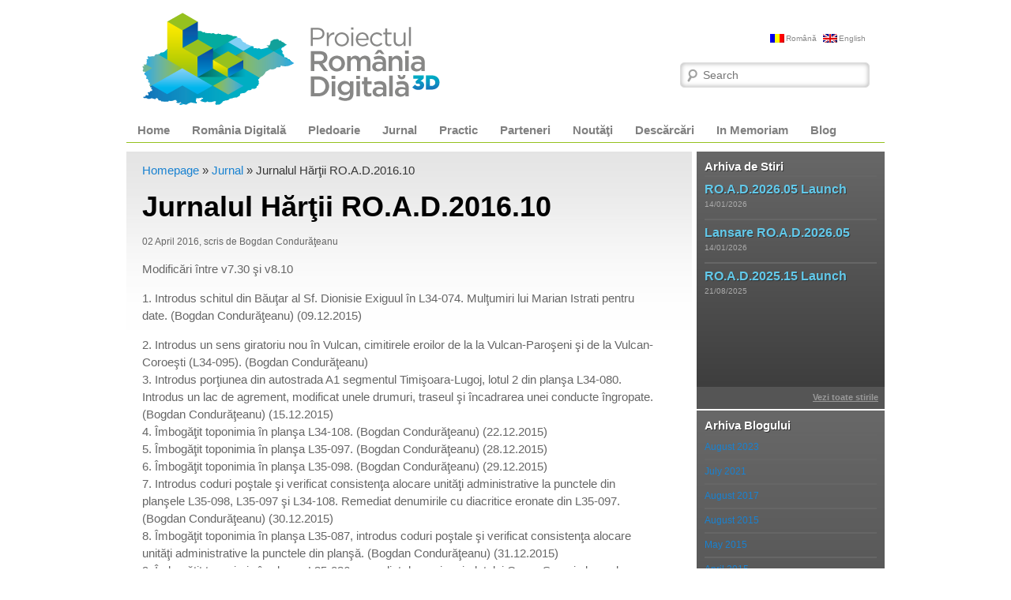

--- FILE ---
content_type: text/html; charset=UTF-8
request_url: https://www.romaniadigitala.ro/jurnalul-hartii/jurnalul-hartii-ro-a-d-2016-10/
body_size: 87302
content:
<!DOCTYPE html>
<!--[if IE 6]>
<html id="ie6" lang="ro-RO"
 xmlns:og='http://opengraphprotocol.org/schema/'
 xmlns:fb='http://www.facebook.com/2008/fbml'>
<![endif]-->
<!--[if IE 7]>
<html id="ie7" lang="ro-RO"
 xmlns:og='http://opengraphprotocol.org/schema/'
 xmlns:fb='http://www.facebook.com/2008/fbml'>
<![endif]-->
<!--[if IE 8]>
<html id="ie8" lang="ro-RO"
 xmlns:og='http://opengraphprotocol.org/schema/'
 xmlns:fb='http://www.facebook.com/2008/fbml'>
<![endif]-->
<!--[if !(IE 6) | !(IE 7) | !(IE 8)  ]><!-->
<html lang="ro-RO"
 xmlns:og='http://opengraphprotocol.org/schema/'
 xmlns:fb='http://www.facebook.com/2008/fbml'>
<!--<![endif]-->
<head>
<meta charset="UTF-8" />
<meta name="viewport" content="width=device-width" />
<title>Jurnalul Hărţii RO.A.D.2016.10 | Proiectul Romania Digitala</title>
<link rel="profile" href="http://gmpg.org/xfn/11" />
<link rel="stylesheet" type="text/css" media="all" href="https://www.romaniadigitala.ro/new/wp-content/themes/romaniaven/style.css" />
<link rel="pingback" href="https://www.romaniadigitala.ro/new/xmlrpc.php" />
<!--[if lt IE 9]>
<script src="https://www.romaniadigitala.ro/new/wp-content/themes/romaniaven/js/html5.js" type="text/javascript"></script>
<![endif]-->
<meta name='robots' content='max-image-preview:large' />
<link rel="alternate" type="application/rss+xml" title="Proiectul Romania Digitala &raquo; Feed" href="https://www.romaniadigitala.ro/feed/" />
<link rel="alternate" type="application/rss+xml" title="Proiectul Romania Digitala &raquo; Comments Feed" href="https://www.romaniadigitala.ro/comments/feed/" />
<script type="text/javascript">
/* <![CDATA[ */
window._wpemojiSettings = {"baseUrl":"https:\/\/s.w.org\/images\/core\/emoji\/14.0.0\/72x72\/","ext":".png","svgUrl":"https:\/\/s.w.org\/images\/core\/emoji\/14.0.0\/svg\/","svgExt":".svg","source":{"concatemoji":"https:\/\/www.romaniadigitala.ro\/new\/wp-includes\/js\/wp-emoji-release.min.js?ver=6.4.2"}};
/*! This file is auto-generated */
!function(i,n){var o,s,e;function c(e){try{var t={supportTests:e,timestamp:(new Date).valueOf()};sessionStorage.setItem(o,JSON.stringify(t))}catch(e){}}function p(e,t,n){e.clearRect(0,0,e.canvas.width,e.canvas.height),e.fillText(t,0,0);var t=new Uint32Array(e.getImageData(0,0,e.canvas.width,e.canvas.height).data),r=(e.clearRect(0,0,e.canvas.width,e.canvas.height),e.fillText(n,0,0),new Uint32Array(e.getImageData(0,0,e.canvas.width,e.canvas.height).data));return t.every(function(e,t){return e===r[t]})}function u(e,t,n){switch(t){case"flag":return n(e,"\ud83c\udff3\ufe0f\u200d\u26a7\ufe0f","\ud83c\udff3\ufe0f\u200b\u26a7\ufe0f")?!1:!n(e,"\ud83c\uddfa\ud83c\uddf3","\ud83c\uddfa\u200b\ud83c\uddf3")&&!n(e,"\ud83c\udff4\udb40\udc67\udb40\udc62\udb40\udc65\udb40\udc6e\udb40\udc67\udb40\udc7f","\ud83c\udff4\u200b\udb40\udc67\u200b\udb40\udc62\u200b\udb40\udc65\u200b\udb40\udc6e\u200b\udb40\udc67\u200b\udb40\udc7f");case"emoji":return!n(e,"\ud83e\udef1\ud83c\udffb\u200d\ud83e\udef2\ud83c\udfff","\ud83e\udef1\ud83c\udffb\u200b\ud83e\udef2\ud83c\udfff")}return!1}function f(e,t,n){var r="undefined"!=typeof WorkerGlobalScope&&self instanceof WorkerGlobalScope?new OffscreenCanvas(300,150):i.createElement("canvas"),a=r.getContext("2d",{willReadFrequently:!0}),o=(a.textBaseline="top",a.font="600 32px Arial",{});return e.forEach(function(e){o[e]=t(a,e,n)}),o}function t(e){var t=i.createElement("script");t.src=e,t.defer=!0,i.head.appendChild(t)}"undefined"!=typeof Promise&&(o="wpEmojiSettingsSupports",s=["flag","emoji"],n.supports={everything:!0,everythingExceptFlag:!0},e=new Promise(function(e){i.addEventListener("DOMContentLoaded",e,{once:!0})}),new Promise(function(t){var n=function(){try{var e=JSON.parse(sessionStorage.getItem(o));if("object"==typeof e&&"number"==typeof e.timestamp&&(new Date).valueOf()<e.timestamp+604800&&"object"==typeof e.supportTests)return e.supportTests}catch(e){}return null}();if(!n){if("undefined"!=typeof Worker&&"undefined"!=typeof OffscreenCanvas&&"undefined"!=typeof URL&&URL.createObjectURL&&"undefined"!=typeof Blob)try{var e="postMessage("+f.toString()+"("+[JSON.stringify(s),u.toString(),p.toString()].join(",")+"));",r=new Blob([e],{type:"text/javascript"}),a=new Worker(URL.createObjectURL(r),{name:"wpTestEmojiSupports"});return void(a.onmessage=function(e){c(n=e.data),a.terminate(),t(n)})}catch(e){}c(n=f(s,u,p))}t(n)}).then(function(e){for(var t in e)n.supports[t]=e[t],n.supports.everything=n.supports.everything&&n.supports[t],"flag"!==t&&(n.supports.everythingExceptFlag=n.supports.everythingExceptFlag&&n.supports[t]);n.supports.everythingExceptFlag=n.supports.everythingExceptFlag&&!n.supports.flag,n.DOMReady=!1,n.readyCallback=function(){n.DOMReady=!0}}).then(function(){return e}).then(function(){var e;n.supports.everything||(n.readyCallback(),(e=n.source||{}).concatemoji?t(e.concatemoji):e.wpemoji&&e.twemoji&&(t(e.twemoji),t(e.wpemoji)))}))}((window,document),window._wpemojiSettings);
/* ]]> */
</script>
<link rel='stylesheet' id='jquery.prettyphoto-css' href='https://www.romaniadigitala.ro/new/wp-content/plugins/wp-video-lightbox/css/prettyPhoto.css?ver=6.4.2' type='text/css' media='all' />
<link rel='stylesheet' id='video-lightbox-css' href='https://www.romaniadigitala.ro/new/wp-content/plugins/wp-video-lightbox/wp-video-lightbox.css?ver=6.4.2' type='text/css' media='all' />
<style id='wp-emoji-styles-inline-css' type='text/css'>

	img.wp-smiley, img.emoji {
		display: inline !important;
		border: none !important;
		box-shadow: none !important;
		height: 1em !important;
		width: 1em !important;
		margin: 0 0.07em !important;
		vertical-align: -0.1em !important;
		background: none !important;
		padding: 0 !important;
	}
</style>
<link rel='stylesheet' id='wp-block-library-css' href='https://www.romaniadigitala.ro/new/wp-includes/css/dist/block-library/style.min.css?ver=6.4.2' type='text/css' media='all' />
<style id='classic-theme-styles-inline-css' type='text/css'>
/*! This file is auto-generated */
.wp-block-button__link{color:#fff;background-color:#32373c;border-radius:9999px;box-shadow:none;text-decoration:none;padding:calc(.667em + 2px) calc(1.333em + 2px);font-size:1.125em}.wp-block-file__button{background:#32373c;color:#fff;text-decoration:none}
</style>
<style id='global-styles-inline-css' type='text/css'>
body{--wp--preset--color--black: #000000;--wp--preset--color--cyan-bluish-gray: #abb8c3;--wp--preset--color--white: #ffffff;--wp--preset--color--pale-pink: #f78da7;--wp--preset--color--vivid-red: #cf2e2e;--wp--preset--color--luminous-vivid-orange: #ff6900;--wp--preset--color--luminous-vivid-amber: #fcb900;--wp--preset--color--light-green-cyan: #7bdcb5;--wp--preset--color--vivid-green-cyan: #00d084;--wp--preset--color--pale-cyan-blue: #8ed1fc;--wp--preset--color--vivid-cyan-blue: #0693e3;--wp--preset--color--vivid-purple: #9b51e0;--wp--preset--gradient--vivid-cyan-blue-to-vivid-purple: linear-gradient(135deg,rgba(6,147,227,1) 0%,rgb(155,81,224) 100%);--wp--preset--gradient--light-green-cyan-to-vivid-green-cyan: linear-gradient(135deg,rgb(122,220,180) 0%,rgb(0,208,130) 100%);--wp--preset--gradient--luminous-vivid-amber-to-luminous-vivid-orange: linear-gradient(135deg,rgba(252,185,0,1) 0%,rgba(255,105,0,1) 100%);--wp--preset--gradient--luminous-vivid-orange-to-vivid-red: linear-gradient(135deg,rgba(255,105,0,1) 0%,rgb(207,46,46) 100%);--wp--preset--gradient--very-light-gray-to-cyan-bluish-gray: linear-gradient(135deg,rgb(238,238,238) 0%,rgb(169,184,195) 100%);--wp--preset--gradient--cool-to-warm-spectrum: linear-gradient(135deg,rgb(74,234,220) 0%,rgb(151,120,209) 20%,rgb(207,42,186) 40%,rgb(238,44,130) 60%,rgb(251,105,98) 80%,rgb(254,248,76) 100%);--wp--preset--gradient--blush-light-purple: linear-gradient(135deg,rgb(255,206,236) 0%,rgb(152,150,240) 100%);--wp--preset--gradient--blush-bordeaux: linear-gradient(135deg,rgb(254,205,165) 0%,rgb(254,45,45) 50%,rgb(107,0,62) 100%);--wp--preset--gradient--luminous-dusk: linear-gradient(135deg,rgb(255,203,112) 0%,rgb(199,81,192) 50%,rgb(65,88,208) 100%);--wp--preset--gradient--pale-ocean: linear-gradient(135deg,rgb(255,245,203) 0%,rgb(182,227,212) 50%,rgb(51,167,181) 100%);--wp--preset--gradient--electric-grass: linear-gradient(135deg,rgb(202,248,128) 0%,rgb(113,206,126) 100%);--wp--preset--gradient--midnight: linear-gradient(135deg,rgb(2,3,129) 0%,rgb(40,116,252) 100%);--wp--preset--font-size--small: 13px;--wp--preset--font-size--medium: 20px;--wp--preset--font-size--large: 36px;--wp--preset--font-size--x-large: 42px;--wp--preset--spacing--20: 0.44rem;--wp--preset--spacing--30: 0.67rem;--wp--preset--spacing--40: 1rem;--wp--preset--spacing--50: 1.5rem;--wp--preset--spacing--60: 2.25rem;--wp--preset--spacing--70: 3.38rem;--wp--preset--spacing--80: 5.06rem;--wp--preset--shadow--natural: 6px 6px 9px rgba(0, 0, 0, 0.2);--wp--preset--shadow--deep: 12px 12px 50px rgba(0, 0, 0, 0.4);--wp--preset--shadow--sharp: 6px 6px 0px rgba(0, 0, 0, 0.2);--wp--preset--shadow--outlined: 6px 6px 0px -3px rgba(255, 255, 255, 1), 6px 6px rgba(0, 0, 0, 1);--wp--preset--shadow--crisp: 6px 6px 0px rgba(0, 0, 0, 1);}:where(.is-layout-flex){gap: 0.5em;}:where(.is-layout-grid){gap: 0.5em;}body .is-layout-flow > .alignleft{float: left;margin-inline-start: 0;margin-inline-end: 2em;}body .is-layout-flow > .alignright{float: right;margin-inline-start: 2em;margin-inline-end: 0;}body .is-layout-flow > .aligncenter{margin-left: auto !important;margin-right: auto !important;}body .is-layout-constrained > .alignleft{float: left;margin-inline-start: 0;margin-inline-end: 2em;}body .is-layout-constrained > .alignright{float: right;margin-inline-start: 2em;margin-inline-end: 0;}body .is-layout-constrained > .aligncenter{margin-left: auto !important;margin-right: auto !important;}body .is-layout-constrained > :where(:not(.alignleft):not(.alignright):not(.alignfull)){max-width: var(--wp--style--global--content-size);margin-left: auto !important;margin-right: auto !important;}body .is-layout-constrained > .alignwide{max-width: var(--wp--style--global--wide-size);}body .is-layout-flex{display: flex;}body .is-layout-flex{flex-wrap: wrap;align-items: center;}body .is-layout-flex > *{margin: 0;}body .is-layout-grid{display: grid;}body .is-layout-grid > *{margin: 0;}:where(.wp-block-columns.is-layout-flex){gap: 2em;}:where(.wp-block-columns.is-layout-grid){gap: 2em;}:where(.wp-block-post-template.is-layout-flex){gap: 1.25em;}:where(.wp-block-post-template.is-layout-grid){gap: 1.25em;}.has-black-color{color: var(--wp--preset--color--black) !important;}.has-cyan-bluish-gray-color{color: var(--wp--preset--color--cyan-bluish-gray) !important;}.has-white-color{color: var(--wp--preset--color--white) !important;}.has-pale-pink-color{color: var(--wp--preset--color--pale-pink) !important;}.has-vivid-red-color{color: var(--wp--preset--color--vivid-red) !important;}.has-luminous-vivid-orange-color{color: var(--wp--preset--color--luminous-vivid-orange) !important;}.has-luminous-vivid-amber-color{color: var(--wp--preset--color--luminous-vivid-amber) !important;}.has-light-green-cyan-color{color: var(--wp--preset--color--light-green-cyan) !important;}.has-vivid-green-cyan-color{color: var(--wp--preset--color--vivid-green-cyan) !important;}.has-pale-cyan-blue-color{color: var(--wp--preset--color--pale-cyan-blue) !important;}.has-vivid-cyan-blue-color{color: var(--wp--preset--color--vivid-cyan-blue) !important;}.has-vivid-purple-color{color: var(--wp--preset--color--vivid-purple) !important;}.has-black-background-color{background-color: var(--wp--preset--color--black) !important;}.has-cyan-bluish-gray-background-color{background-color: var(--wp--preset--color--cyan-bluish-gray) !important;}.has-white-background-color{background-color: var(--wp--preset--color--white) !important;}.has-pale-pink-background-color{background-color: var(--wp--preset--color--pale-pink) !important;}.has-vivid-red-background-color{background-color: var(--wp--preset--color--vivid-red) !important;}.has-luminous-vivid-orange-background-color{background-color: var(--wp--preset--color--luminous-vivid-orange) !important;}.has-luminous-vivid-amber-background-color{background-color: var(--wp--preset--color--luminous-vivid-amber) !important;}.has-light-green-cyan-background-color{background-color: var(--wp--preset--color--light-green-cyan) !important;}.has-vivid-green-cyan-background-color{background-color: var(--wp--preset--color--vivid-green-cyan) !important;}.has-pale-cyan-blue-background-color{background-color: var(--wp--preset--color--pale-cyan-blue) !important;}.has-vivid-cyan-blue-background-color{background-color: var(--wp--preset--color--vivid-cyan-blue) !important;}.has-vivid-purple-background-color{background-color: var(--wp--preset--color--vivid-purple) !important;}.has-black-border-color{border-color: var(--wp--preset--color--black) !important;}.has-cyan-bluish-gray-border-color{border-color: var(--wp--preset--color--cyan-bluish-gray) !important;}.has-white-border-color{border-color: var(--wp--preset--color--white) !important;}.has-pale-pink-border-color{border-color: var(--wp--preset--color--pale-pink) !important;}.has-vivid-red-border-color{border-color: var(--wp--preset--color--vivid-red) !important;}.has-luminous-vivid-orange-border-color{border-color: var(--wp--preset--color--luminous-vivid-orange) !important;}.has-luminous-vivid-amber-border-color{border-color: var(--wp--preset--color--luminous-vivid-amber) !important;}.has-light-green-cyan-border-color{border-color: var(--wp--preset--color--light-green-cyan) !important;}.has-vivid-green-cyan-border-color{border-color: var(--wp--preset--color--vivid-green-cyan) !important;}.has-pale-cyan-blue-border-color{border-color: var(--wp--preset--color--pale-cyan-blue) !important;}.has-vivid-cyan-blue-border-color{border-color: var(--wp--preset--color--vivid-cyan-blue) !important;}.has-vivid-purple-border-color{border-color: var(--wp--preset--color--vivid-purple) !important;}.has-vivid-cyan-blue-to-vivid-purple-gradient-background{background: var(--wp--preset--gradient--vivid-cyan-blue-to-vivid-purple) !important;}.has-light-green-cyan-to-vivid-green-cyan-gradient-background{background: var(--wp--preset--gradient--light-green-cyan-to-vivid-green-cyan) !important;}.has-luminous-vivid-amber-to-luminous-vivid-orange-gradient-background{background: var(--wp--preset--gradient--luminous-vivid-amber-to-luminous-vivid-orange) !important;}.has-luminous-vivid-orange-to-vivid-red-gradient-background{background: var(--wp--preset--gradient--luminous-vivid-orange-to-vivid-red) !important;}.has-very-light-gray-to-cyan-bluish-gray-gradient-background{background: var(--wp--preset--gradient--very-light-gray-to-cyan-bluish-gray) !important;}.has-cool-to-warm-spectrum-gradient-background{background: var(--wp--preset--gradient--cool-to-warm-spectrum) !important;}.has-blush-light-purple-gradient-background{background: var(--wp--preset--gradient--blush-light-purple) !important;}.has-blush-bordeaux-gradient-background{background: var(--wp--preset--gradient--blush-bordeaux) !important;}.has-luminous-dusk-gradient-background{background: var(--wp--preset--gradient--luminous-dusk) !important;}.has-pale-ocean-gradient-background{background: var(--wp--preset--gradient--pale-ocean) !important;}.has-electric-grass-gradient-background{background: var(--wp--preset--gradient--electric-grass) !important;}.has-midnight-gradient-background{background: var(--wp--preset--gradient--midnight) !important;}.has-small-font-size{font-size: var(--wp--preset--font-size--small) !important;}.has-medium-font-size{font-size: var(--wp--preset--font-size--medium) !important;}.has-large-font-size{font-size: var(--wp--preset--font-size--large) !important;}.has-x-large-font-size{font-size: var(--wp--preset--font-size--x-large) !important;}
.wp-block-navigation a:where(:not(.wp-element-button)){color: inherit;}
:where(.wp-block-post-template.is-layout-flex){gap: 1.25em;}:where(.wp-block-post-template.is-layout-grid){gap: 1.25em;}
:where(.wp-block-columns.is-layout-flex){gap: 2em;}:where(.wp-block-columns.is-layout-grid){gap: 2em;}
.wp-block-pullquote{font-size: 1.5em;line-height: 1.6;}
</style>
<link rel='stylesheet' id='rpt_front_style-css' href='https://www.romaniadigitala.ro/new/wp-content/plugins/related-posts-thumbnails/assets/css/front.css?ver=1.9.0' type='text/css' media='all' />
<link rel='stylesheet' id='jquery.lightbox.min.css-css' href='https://www.romaniadigitala.ro/new/wp-content/plugins/wp-jquery-lightbox/styles/lightbox.min.css?ver=1.5.3' type='text/css' media='all' />
<link rel='stylesheet' id='jqlb-overrides-css' href='https://www.romaniadigitala.ro/new/wp-content/plugins/wp-jquery-lightbox/styles/overrides.css?ver=1.5.3' type='text/css' media='all' />
<style id='jqlb-overrides-inline-css' type='text/css'>

		#outerImageContainer {
			box-shadow: 0 0 4px 2px rgba(0,0,0,.2);
		}
		#imageContainer{
			padding: 6px;
		}
		#imageDataContainer {
			box-shadow: ;
		}
		#prevArrow,
		#nextArrow{
			background-color: rgba(255,255,255,.7;
			color: #000000;
		}
</style>
<script type="text/javascript" src="https://www.romaniadigitala.ro/new/wp-includes/js/jquery/jquery.min.js?ver=3.7.1" id="jquery-core-js"></script>
<script type="text/javascript" src="https://www.romaniadigitala.ro/new/wp-includes/js/jquery/jquery-migrate.min.js?ver=3.4.1" id="jquery-migrate-js"></script>
<script type="text/javascript" src="https://www.romaniadigitala.ro/new/wp-content/plugins/wp-video-lightbox/js/jquery.prettyPhoto.js?ver=3.1.6" id="jquery.prettyphoto-js"></script>
<script type="text/javascript" id="video-lightbox-js-extra">
/* <![CDATA[ */
var vlpp_vars = {"prettyPhoto_rel":"wp-video-lightbox","animation_speed":"fast","slideshow":"5000","autoplay_slideshow":"false","opacity":"0.80","show_title":"true","allow_resize":"true","allow_expand":"true","default_width":"640","default_height":"480","counter_separator_label":"\/","theme":"pp_default","horizontal_padding":"20","hideflash":"false","wmode":"opaque","autoplay":"false","modal":"false","deeplinking":"false","overlay_gallery":"true","overlay_gallery_max":"30","keyboard_shortcuts":"true","ie6_fallback":"true"};
/* ]]> */
</script>
<script type="text/javascript" src="https://www.romaniadigitala.ro/new/wp-content/plugins/wp-video-lightbox/js/video-lightbox.js?ver=3.1.6" id="video-lightbox-js"></script>
<link rel="https://api.w.org/" href="https://www.romaniadigitala.ro/wp-json/" /><link rel="alternate" type="application/json" href="https://www.romaniadigitala.ro/wp-json/wp/v2/posts/2924" /><link rel="EditURI" type="application/rsd+xml" title="RSD" href="https://www.romaniadigitala.ro/new/xmlrpc.php?rsd" />
<meta name="generator" content="WordPress 6.4.2" />
<link rel="canonical" href="https://www.romaniadigitala.ro/jurnalul-hartii/jurnalul-hartii-ro-a-d-2016-10/" />
<link rel='shortlink' href='https://www.romaniadigitala.ro/?p=2924' />
<link rel="alternate" type="application/json+oembed" href="https://www.romaniadigitala.ro/wp-json/oembed/1.0/embed?url=https%3A%2F%2Fwww.romaniadigitala.ro%2Fjurnalul-hartii%2Fjurnalul-hartii-ro-a-d-2016-10%2F" />
<link rel="alternate" type="text/xml+oembed" href="https://www.romaniadigitala.ro/wp-json/oembed/1.0/embed?url=https%3A%2F%2Fwww.romaniadigitala.ro%2Fjurnalul-hartii%2Fjurnalul-hartii-ro-a-d-2016-10%2F&#038;format=xml" />

	<!--Facebook Like Button OpenGraph Settings Start-->
	<meta property="og:site_name" content="Proiectul Romania Digitala"/>
	<meta property="og:title" content="Jurnalul Hărţii RO.A.D.2016.10"/>
		<meta property="og:description" content="Modificări între v7.30 şi v8.10

1.	Introdus schitul din Băuţar al Sf. Dionisie Exiguul în L34-074. Mulţumiri lui Marian Istrati pe"/>
	
	<meta property="og:url" content="https://www.romaniadigitala.ro/jurnalul-hartii/jurnalul-hartii-ro-a-d-2016-10/"/>
	<meta property="fb:admins" content="" />
	<meta property="fb:app_id" content="" />
	<meta property="og:type" content="article" />
		<!--Facebook Like Button OpenGraph Settings End-->
	
<meta http-equiv="Content-Language" content="ro-RO" />
<style type="text/css" media="screen">
.qtrans_flag span { display:none }
.qtrans_flag { height:12px; width:18px; display:block }
.qtrans_flag_and_text { padding-left:20px }
.qtrans_flag_ro { background:url(https://www.romaniadigitala.ro/new/wp-content/plugins/qtranslate/flags/ro.png) no-repeat }
.qtrans_flag_en { background:url(https://www.romaniadigitala.ro/new/wp-content/plugins/qtranslate/flags/gb.png) no-repeat }
</style>
<link hreflang="en" href="https://www.romaniadigitala.ro/jurnalul-hartii/jurnalul-hartii-ro-a-d-2016-10/?lang=en" rel="alternate" />
			<style>
			#related_posts_thumbnails li{
				border-right: 1px solid #DDDDDD;
				background-color: #FFFFFF			}
			#related_posts_thumbnails li:hover{
				background-color: #EEEEEF;
			}
			.relpost_content{
				font-size:	12px;
				color: 		#333333;
			}
			.relpost-block-single{
				background-color: #FFFFFF;
				border-right: 1px solid  #DDDDDD;
				border-left: 1px solid  #DDDDDD;
				margin-right: -1px;
			}
			.relpost-block-single:hover{
				background-color: #EEEEEF;
			}
		</style>

	
<!-- WP-SWFObject 2.4 by unijimpe -->
<script src="https://www.romaniadigitala.ro/new/wp-content/plugins/wp-swfobject/2.0/swfobject.js" type="text/javascript"></script>
<script>
            WP_VIDEO_LIGHTBOX_VERSION="1.9.10";
            WP_VID_LIGHTBOX_URL="https://www.romaniadigitala.ro/new/wp-content/plugins/wp-video-lightbox";
                        function wpvl_paramReplace(name, string, value) {
                // Find the param with regex
                // Grab the first character in the returned string (should be ? or &)
                // Replace our href string with our new value, passing on the name and delimeter

                var re = new RegExp("[\?&]" + name + "=([^&#]*)");
                var matches = re.exec(string);
                var newString;

                if (matches === null) {
                    // if there are no params, append the parameter
                    newString = string + '?' + name + '=' + value;
                } else {
                    var delimeter = matches[0].charAt(0);
                    newString = string.replace(re, delimeter + name + "=" + value);
                }
                return newString;
            }
            </script>

<script src="https://www.romaniadigitala.ro/new/wp-content/themes/romaniaven/js/jquery-1.4.4.min.js" type="text/javascript"></script>
<script src="https://www.romaniadigitala.ro/new/wp-content/themes/romaniaven/js/jquery.carousel.min.js" type="text/javascript"></script>
<script type="text/javascript">

 $.noConflict();
  jQuery(document).ready(function($j) {

	    $j(function(){
        $j(".jcarousel").carousel(
		{
		nextBtn: '<a></a>',
		prevBtn: '<a></a>',		
		loop:true,
		wrap:"both",
		autoSlide: true, 
        autoSlideInterval: 8200,
		delayAutoSlide: 4500,
		effect: "fade"
		});
    });
	
	
	
});


</script>

<script type="text/javascript">

 var _gaq = _gaq || [];
 _gaq.push(['_setAccount', 'UA-27224346-1']);
 _gaq.push(['_trackPageview']);

 (function() {
 var ga = document.createElement('script'); ga.type = 'text/javascript'; ga.async = true;
 ga.src = ('https:' == document.location.protocol ? 'https://ssl' : 'http://www') + '.google-analytics.com/ga.js';
 var s = document.getElementsByTagName('script')[0]; s.parentNode.insertBefore(ga, s);
 })();

</script>

</head>

<body class="post-template-default single single-post postid-2924 single-format-standard singular two-column right-sidebar">
<div id="page" class="hfeed">
	<header id="branding" role="banner">
			<hgroup>
				<h1 id="site-title"><a href="https://www.romaniadigitala.ro/" title="Proiectul Romania Digitala" rel="home"><span>Proiectul Romania Digitala</span></a></h1>
			</hgroup>

			
								<form method="get" id="searchform" action="https://www.romaniadigitala.ro/">
		<label for="s" class="assistive-text">Search</label>
		<input type="text" class="field" name="s" id="s" placeholder="Search" />
		<input type="submit" class="submit" name="submit" id="searchsubmit" value="Search" />
	</form>
			            
            <div id="site-language"><ul class="qtrans_language_chooser" id="qtranslate-chooser"><li class="active"><a href="https://www.romaniadigitala.ro/jurnalul-hartii/jurnalul-hartii-ro-a-d-2016-10/" class="qtrans_flag_ro qtrans_flag_and_text" title="Română"><span>Română</span></a></li><li><a href="https://www.romaniadigitala.ro/jurnalul-hartii/jurnalul-hartii-ro-a-d-2016-10/?lang=en" class="qtrans_flag_en qtrans_flag_and_text" title="English"><span>English</span></a></li></ul><div class="qtrans_widget_end"></div></div>

			<nav id="access" role="navigation">
				<h3 class="assistive-text">Main menu</h3>
								<div class="skip-link"><a class="assistive-text" href="#content" title="Skip to primary content">Skip to primary content</a></div>
				<div class="skip-link"><a class="assistive-text" href="#secondary" title="Skip to secondary content">Skip to secondary content</a></div>
								<div class="menu-main-menu-container"><ul id="menu-main-menu" class="menu"><li id="menu-item-2362" class="menu-item menu-item-type-custom menu-item-object-custom menu-item-home menu-item-2362"><a href="https://www.romaniadigitala.ro/">Home</a></li>
<li id="menu-item-2363" class="menu-item menu-item-type-taxonomy menu-item-object-category menu-item-has-children menu-item-2363"><a href="https://www.romaniadigitala.ro/rodigi/romania-digitala/">România Digitală</a>
<ul class="sub-menu">
	<li id="menu-item-2366" class="menu-item menu-item-type-taxonomy menu-item-object-category menu-item-2366"><a href="https://www.romaniadigitala.ro/rodigi/road2012/">RO.A.D. 2012.10</a></li>
	<li id="menu-item-2367" class="menu-item menu-item-type-taxonomy menu-item-object-category menu-item-2367"><a href="https://www.romaniadigitala.ro/rodigi/road2008/">RO.A.D. 2008</a></li>
	<li id="menu-item-2369" class="menu-item menu-item-type-taxonomy menu-item-object-category menu-item-2369"><a href="https://www.romaniadigitala.ro/rodigi/work-in-progress/">Lucru În Desfăşurare</a></li>
	<li id="menu-item-2370" class="menu-item menu-item-type-taxonomy menu-item-object-category menu-item-2370"><a href="https://www.romaniadigitala.ro/rodigi/behind-the-scenes/">În Spatele Cortinei</a></li>
	<li id="menu-item-2371" class="menu-item menu-item-type-taxonomy menu-item-object-category menu-item-2371"><a href="https://www.romaniadigitala.ro/rodigi/romania-digitala/screenshots/">Capturi Ecran</a></li>
	<li id="menu-item-2372" class="menu-item menu-item-type-taxonomy menu-item-object-category menu-item-2372"><a href="https://www.romaniadigitala.ro/rodigi/romania-digitala/videos/">Filme</a></li>
</ul>
</li>
<li id="menu-item-2373" class="menu-item menu-item-type-taxonomy menu-item-object-category menu-item-2373"><a href="https://www.romaniadigitala.ro/rodigi/pledoarie/">Pledoarie</a></li>
<li id="menu-item-2374" class="menu-item menu-item-type-taxonomy menu-item-object-category current-post-ancestor current-menu-parent current-post-parent menu-item-has-children menu-item-2374"><a href="https://www.romaniadigitala.ro/rodigi/jurnalul-hartii/">Jurnal</a>
<ul class="sub-menu">
	<li id="menu-item-2375" class="menu-item menu-item-type-taxonomy menu-item-object-category menu-item-2375"><a href="https://www.romaniadigitala.ro/rodigi/jurnalul-hartii/jurnal-arhiva/">Jurnal &#8211; Arhiva</a></li>
</ul>
</li>
<li id="menu-item-2378" class="menu-item menu-item-type-taxonomy menu-item-object-category menu-item-has-children menu-item-2378"><a href="https://www.romaniadigitala.ro/rodigi/practic/">Practic</a>
<ul class="sub-menu">
	<li id="menu-item-2379" class="menu-item menu-item-type-taxonomy menu-item-object-category menu-item-2379"><a href="https://www.romaniadigitala.ro/rodigi/practic/practic-arhive/">Practic &#8211; Arhiva</a></li>
</ul>
</li>
<li id="menu-item-2380" class="menu-item menu-item-type-taxonomy menu-item-object-category menu-item-has-children menu-item-2380"><a href="https://www.romaniadigitala.ro/rodigi/parteneri/">Parteneri</a>
<ul class="sub-menu">
	<li id="menu-item-2382" class="menu-item menu-item-type-taxonomy menu-item-object-category menu-item-2382"><a href="https://www.romaniadigitala.ro/rodigi/parteneri/persoane-fizice/">Persoane Fizice</a></li>
	<li id="menu-item-2383" class="menu-item menu-item-type-taxonomy menu-item-object-category menu-item-2383"><a href="https://www.romaniadigitala.ro/rodigi/business-angles/">Business Angels</a></li>
</ul>
</li>
<li id="menu-item-2384" class="menu-item menu-item-type-taxonomy menu-item-object-category menu-item-2384"><a href="https://www.romaniadigitala.ro/rodigi/news/">Noutăţi</a></li>
<li id="menu-item-2385" class="menu-item menu-item-type-taxonomy menu-item-object-category menu-item-2385"><a href="https://www.romaniadigitala.ro/rodigi/downloads/">Descărcări</a></li>
<li id="menu-item-2388" class="menu-item menu-item-type-post_type menu-item-object-page menu-item-2388"><a href="https://www.romaniadigitala.ro/in-memoriam/">In Memoriam</a></li>
<li id="menu-item-2387" class="menu-item menu-item-type-taxonomy menu-item-object-category menu-item-2387"><a href="https://www.romaniadigitala.ro/rodigi/blog/">Blog</a></li>
</ul></div>			</nav><!-- #access -->
	</header><!-- #branding -->

	<div id="main">
    
        
    
    
    
		<div id="primary">
			<div id="content" role="main">

				
					<div id="crumbs"><a href="https://www.romaniadigitala.ro">Homepage</a> &raquo; <a href="https://www.romaniadigitala.ro/rodigi/jurnalul-hartii/">Jurnal</a> &raquo; <span class="current">Jurnalul Hărţii RO.A.D.2016.10</span></div>
					
<article id="post-2924" class="post-2924 post type-post status-publish format-standard has-post-thumbnail hentry category-jurnalul-hartii">
	<header class="entry-header">
		<h1 class="entry-title">Jurnalul Hărţii RO.A.D.2016.10</h1>
	</header><!-- .entry-header -->
    
    <div class="entry-meta">
				<small>
				
				02 April 2016,
                scris de Bogdan Condurăţeanu 
				</small>
			</div><!-- .entry-meta -->

	<div class="entry-content">
		<p>Modificări între v7.30 şi v8.10</p>
<p>1.	Introdus schitul din Băuţar al Sf. Dionisie Exiguul în L34-074. Mulţumiri lui Marian Istrati pentru date. (Bogdan Condurăţeanu) (09.12.2015)<br />
<span id="more-2924"></span></p>
<p>2.	Introdus un sens giratoriu nou în Vulcan, cimitirele eroilor de la la Vulcan-Paroşeni şi de la Vulcan-Coroeşti (L34-095). (Bogdan Condurăţeanu)<br />
3.	Introdus porţiunea din autostrada A1 segmentul Timişoara-Lugoj, lotul 2 din planşa L34-080. Introdus un lac de agrement, modificat unele drumuri, traseul şi încadrarea unei conducte îngropate. (Bogdan Condurăţeanu) (15.12.2015)<br />
4.	Îmbogăţit toponimia în planşa L34-108. (Bogdan Condurăţeanu) (22.12.2015)<br />
5.	Îmbogăţit toponimia în planşa L35-097. (Bogdan Condurăţeanu) (28.12.2015)<br />
6.	Îmbogăţit toponimia în planşa L35-098. (Bogdan Condurăţeanu) (29.12.2015)<br />
7.	Introdus coduri poştale şi verificat consistenţa alocare unităţi administrative la punctele din planşele L35-098, L35-097 şi L34-108. Remediat denumirile cu diacritice eronate din L35-097. (Bogdan Condurăţeanu) (30.12.2015)<br />
8.	Îmbogăţit toponimia în planşa L35-087, introdus coduri poştale şi verificat consistenţa alocare unităţi administrative la punctele din planşă. (Bogdan Condurăţeanu) (31.12.2015)<br />
9.	Îmbogăţit toponimia în planşa L35-086, remediat denumirea judeţului Caraş-Severin la unele puncte din planşele L34-104, L34-116 şi L34-117. (Bogdan Condurăţeanu) (02-03.01.2016)<br />
10.	Îmbogăţit toponimia în planşa L34-107, introdus coduri poştale şi verificat consistenţa alocare unităţi administrative la punctele din planşă. (Bogdan Condurăţeanu) (04-05.01.2016)<br />
11.	Introdus codurile poştale la punctele noi din planşa L35-086 poştale şi verificat consistenţa alocare unităţi administrative la punctele din planşă. (Bogdan Condurăţeanu)<br />
12.	Introdus poligoanele de detaliu şi modelul 3D texturat ale cetăţii medievale Ada-Kaleh transferate pe poziţia actuală din Ostrovul Şimian (L34-130). (Symmetric Studios şi Bogdan Condurăţeanu) (06.01.2016)<br />
13.	Corecţii, completări în reţeaua de linii, adaugări de adrese, completări poligoane si puncte de interes, inclusiv adrese alfanumerice în localităţile: BUCOV, PLOIEŞTIORI, GHIGHIU, MOARA NOUĂ, DÂMBU, CORLĂŢEŞTI, BLEJOI, TĂTĂRANI, BĂRCĂNEŞTI şi ŢÂNŢĂRENI (L35-113). În Ploieşti s-au adăugat adrese alfanumerice şi s-au refăcut/completat adresele pe linii unde a fost cazul, conform INIS. (Laura Albeanu) (08.01.2016)<br />
14.	Revizuit mai multe încadrări administrative din planşa L35-113, atât la puncte cât şi la adresele pe linii, completat codurile poştale la unele localităţi. (Bogdan Condurăţeanu)<br />
15.	v8.01. (Bogdan Condurăţeanu)<br />
16.	Îmbogăţit toponimia în planşa L34-084. (Bogdan Condurăţeanu) (09-11.01.2016)<br />
17.	Îmbogăţit toponimia în planşa L34-094. (Bogdan Condurăţeanu) (12-13.01.2016)<br />
18.	Îmbogăţit toponimia în planşa L34-106. (Bogdan Condurăţeanu) (14-15.01.2016)<br />
19.	Completat codurile poştale la punctele nou introduse în L34-084 şi L34-094. (Bogdan Condurăţeanu) (14.01.2016)<br />
20.	Completat codurile poştale la punctele nou introduse în L34-106. (Bogdan Condurăţeanu) (16.01.2016)<br />
21.	Refăcut majoritatea lacurilor ca poligon în planşele L34-106 şi L34-094. Introdus Schitul Sfinţii Arhangheli Mihail şi Gavriil-Cioclovina de Jos şi Monumentul eroilor din al doilea război mondial din Topeşti (L34-106). (Bogdan Condurăţeanu) (17.01.2016)<br />
22.	Introdus 13 sensuri giratorii noi (14 Sensuri Giratorii noi până acum!) în Oradea (L34-032), drumul expres Ecaterina Teodoroiu, pasajele rutiere supraterane peste DN 76 şi peste DN79, introdus mai multe sensuri duble de parcurgere, actualizat unele sensuri unice, introdus căile ferate din jurul localităţii, alei prin parcuri şi în jurul blocurilor, varii corecţii şi adăugiri, inclusiv explicaţii vocale speciale, restricţii de manevră şi de încadrare în bandă. Regândit priorităţile de parcurgere a localităţii. Introdus accesul detaliat la 2 magazine Kaufland, 1 magazin Penny, Oradea Shopping City şi Baumax. Introdus aleile în jurul cetăţii Vauban de la Oradea, completări la structura şi denumirile străzilor din sudul Oradei şi din comuna Sânmartin. Corecţii la ape ca polilinie. (Bogdan Condurăţeanu) (18-22.01.2016)<br />
23.	Refaceri, corecţii şi adăugiri la reţeaua de linii, puncte de interes, poligoane, adrese numerice şi alfanumerice în localităţile: BOLDEŞTI &#8211; SCĂENI, SECIU şi MIZIL pe baza datelor din INIS. Desenat blocurile şi alte poligoane importante în MIZIL şi BOLDEŞTI-SCĂENI. Completat reteaua de drumuri de exploatare. (Laura Albeanu) (23.01.2016)<br />
24.	Optimizat denumirile şi etichetele de drumuri, introdus diacriticile româneşti la o parte din punctele de interes şi la denumirile străzilor din L35-101. (Bogdan Condurăţeanu) (24.01.2016)<br />
25.	Mici corecţii la poligoanele din Oradea (L34-032). (Bogdan Condurăţeanu) (25.01.2016)<br />
26.	Refăcut unele poligoane în Reşiţa (L34-104), refăcut unele căi ferate şi tuneluri din planşă de-a lungul semmeringului Bănăţean, introdus unele schituri şi mănăstiri ca punct de interes, acces şi poligon, introdus reşedinţa nobiliară Baich din Vărădia, ferma eoliană din Oraviţa, monumente de for urban din Anina şi Mercina, Monumentul Eroului Jandarm Nicolae Marcu şi Monumentul Jandarmului Erou Constantin Taban din Reşiţa, Monumentul Eroilor din Primul Război Mondial şi Monument Comemorativ 200 de ani de la înfiinţarea Tirol, Troiţa Rezistenţei Anticomuniste din Oraviţa, Monumentul Rezistenţei Anticomuniste şi Monumentul Eroilor din Primul Război Mondial din Mercina, Monumentul Împărătesei Sissi din Oraviţa şi Crucea comemorativă închinată şederii acesteia la Sanatoriul din Marila, etc. (Bogdan Condurăţeanu) (26.01.2016)<br />
27.	Introdus denumirile lipsă la câteva poligoane de localităţi din L34-130. (Bogdan Condurăţeanu) (27.01.2016)<br />
28.	Introdus unele schituri şi mănăstiri ca punct de interes, acces şi poligon în L34-105. Introdus diacriticile la punctele din planşă. (Bogdan Condurăţeanu)<br />
29.	Introdus cotele de elevaţii în planşele L34-068, L34-069, L34-081, L34-082, L34-083, L34-084, L34-096, L34-104, L34-105, L34-106, L34-107, L34-119 şi L34-120. (Marius Irimia) (28.01.2016)<br />
30.	Introdus Mănăstirea Brebu ca punct de interes, acces şi poligon în L34-092, mai multe BTS-uri din zona acesteia precum şi parcul dendrologic din Buziaş ca poligon. (Bogdan Condurăţeanu)<br />
31.	Introdus traseul Canalului Bega în planşa L34-090. Corecţii la digurile de pe malurile sale. (Bogdan Condurăţeanu)<br />
32.	Introdus 5 sensuri giratorii noi (19 Sensuri Giratorii noi până acum!) în Timişoara (L34-079). Îmbogăţit structura de străzi în Giroc şi Moşniţa Nouă, corectat denumirea unor străzi, introdus diacriticile la denumirile drumurilor din planşă, adăugat un sens giratoriu nou (20 Sensuri Giratorii noi până acum!) în Giroc alocat limitele administrative şi coduri poştale la localităţile înafară de Timişoara, îmbogăţit structura de căi ferate şi introdus Canalul Bega la vest de Timişoara. (Bogdan Condurăţeanu) (29.01-02.02. 2016)<br />
33.	Introdus două sensuri giratorii noi (22 Sensuri Giratorii noi până acum!) în Constanţa (L35-142), completat reţeaua feroviară în portul Constanţa. (Bogdan Condurăţeanu)<br />
34.	Introdus două sensuri giratorii noi (24 Sensuri Giratorii noi până acum!) în Timişoara (L34-079), completat reţeaua feroviară în vestul localităţii şi liniile de tramvai prin oraş. Separat mai multe bulevarde pe sensuri duble de parcurgere, unde a fost cazul. Varii corecţii şi adăugiri. (Bogdan Condurăţeanu) (03.02.2016)<br />
35.	Introdus un sens giratoriu nou (25 Sensuri Giratorii noi până acum!) în Adjud (L35-067), mulţumiri lui pentru atenţionare, introdus accesul detaliat la Penny Adjud şi obeliscul şi cimitirul eroilor sovietici din Adjud. Refăcut Siretul şi o parte din lacurile din nordul planşei, refăcut porţiuni din râurile Bârlad şi Trotuş. (Bogdan Condurăţeanu) (04.02.2016)<br />
36.	Refăcut acumularea Bodolan, cursul Siretului şi unele bălţi în planşa L35-055. (Bogdan Condurăţeanu)<br />
37.	Introdus Pasajul Octav Băncilă din Iaşi (L35-032), introdus mai multe corecţii administrative şi de denumire la străzile din planşă. (Bogdan Condurăţeanu) (05.02.2016)<br />
38.	Introdus două sensuri giratorii noi (27 Sensuri Giratorii noi până acum!) în Vaslui (L35-056), accesul detaliat la Lidl Vaslui, scăzut importanţa unor străzi prin localitate, introdus căile ferate din Gara Vaslui. (Bogdan Condurăţeanu) (05.02.2016)<br />
39.	Introdus un sens dublu de deplasare pe Centura Focşani (L34-079), revizuit intrarea în Lidl Tecuci din giratoriul aferent, corectat cursul pârâului din zonă ca polilinie. (Bogdan Condurăţeanu) (08.02.2016)<br />
40.	Introdus turbinele eoliene din Corni (L35-080), puncte de interes în Cudalbi, refăcut unele iazuri în planşă. (Bogdan Condurăţeanu)<br />
41.	Introdus unele puncte de interes şi poligoanele aferente în Scânteieşti (L35-081). (Bogdan Condurăţeanu)<br />
42.	Introdus porţiuni din traseul râului Bârlad şi şters unele mlaştini desecate între timp în L35-068. (Bogdan Condurăţeanu)<br />
43.	Mici corecţii la nomenclatura şi importanţa unor drumuri din L34-080, introdus nodul rutier de pe A1 de la Iosifalău şi cele două sensuri giratorii noi (29 Sensuri Giratorii noi până acum!) care îl deservesc împreună cu restricţiile de manevră, explicaţiile vocale speciale şi restricţiile de manevră aferente. (Bogdan Condurăţeanu)<br />
44.	Introdus două sensuri giratorii noi (31 Sensuri Giratorii noi până acum!) în Timişoara (L34-079), accesul detaliat la Selgros, Hornbach şi Decathlon Timişoara, câmpul de sonde din NV extravilanului localităţii, de la graniţa cu Dudeştii Noi, continuat cartarea Canalului Bega, actualizat forma unor canale, completat reţeua de tramvai din localitate. (Bogdan Condurăţeanu) (09.02.2016)<br />
45.	Corectat unele niveluri Z incorecte pe Centura Lugoj (L34-080). (Bogdan Condurăţeanu)<br />
46.	Introdus trei sensuri giratorii noi (34 Sensuri Giratorii noi până acum!) în Braşov (L35-088), introdus unele sensuri unice noi în Buşteni, introdus Lidl Buşteni pe baza informaţiilor de la Mihai Şerban, căruia îi mulţumim. Introdus mai multe restricţii de manevră. (Bogdan Condurăţeanu)<br />
47.	Introdus pistele aeroportului şi aerodromului din Ghimbav (L35-076), introdus unele lacuri de balastieră din zona aeroportului. (Bogdan Condurăţeanu) (10.02.2016)<br />
48.	Introdus mai multe monumente de for urban în Huşi, accesul detaliat la Lidl Huşi, eliminat unele mlaştini din planşa L35-045. (Bogdan Condurăţeanu)<br />
49.	Ridicat importanţa DJ248 în planşele L35-044 şi L35-032. Refăcut lacurile şi traseul Canalului Jijia ca poligon din zona Popricani-Valul lui Traian. Completat poligonul pârâului Bahlui în Iaşi. (Bogdan Condurăţeanu)<br />
50.	Corectat mai multe poligoane reprezentând lacuri şi bălţi în L35-126. Introdus monumentul eroilor din Primul Război Mondial din Răzvani şi denumirea dată de localnici presupusului castru roman din apropierea localităţii. Actualizat drumul de acces la acesta. (Bogdan Condurăţeanu) (11.02.2016)<br />
51.	Introdus accesul detaliat la Kaufland Brăila 2 (L35-104), pentru care îi mulţumim lui Marian Istrati. Corectat încadrarea unor poligoane din planşă. (Bogdan Condurăţeanu)<br />
52.	Introdus Pădurea Putineiu ca poligon, rezolvat un z-level incorect la un drum, actualizat pasajul peste calea ferată din Dragoş Vodă, adăugat unele străzi noi în Vâlcelele (L35-127). (Bogdan Condurăţeanu)<br />
53.	Refăcut unele bălţi ca poligon în K34-010. (Bogdan Condurăţeanu) (12.02.2016)<br />
54.	Introdus monumentul eroilor din Primul Război Mondial, conacul Marincu şi alte puncte de interes din Poiana Mare (K34-011). (Bogdan Condurăţeanu)<br />
55.	Introdus monumentul eroilor din Locusteni (K34-012). (Bogdan Condurăţeanu)<br />
56.	Introdus mănăstirea Ştudina (K35-001). (Bogdan Condurăţeanu)<br />
57.	Introdus căile ferate prin portul Turnu Măgurele (K35-002), corectat Oltul la vărsare ca polilinie. (Bogdan Condurăţeanu)<br />
58.	Introdus un sens dublu în Remuş (K35-004), unele puncte de BUSINESS culese de Tinel Ştefănescu &#8211; căruia îi mulţumim &#8211; şi corectat traseul Gârlei Cama ca polilinie. (Bogdan Condurăţeanu)<br />
59.	Introdus câmpurile de eoliene din comunele Topolog, Dorobanţu, Casimcea din L35-117. (Bogdan Condurăţeanu)<br />
60.	Introdus 2 sensuri giratorii noi (36 Sensuri Giratorii noi până acum!) în Sibiu (L35-073). (Bogdan Condurăţeanu) (17.02.2016)<br />
61.	 Introdus monumentele eroilor germani din Cârţa (L35-074), monumentele eroilor români din Viştea de Jos, Cincu, Recea şi Făgăraş, unele sensuri duble de parcurgere şi restricţii de viteză, introdus accesul detaliat la Kaufland, Altex, Deichman şi Lidl Făgăraş şi Lidl Victoria. (Bogdan Condurăţeanu)<br />
62.	Introdus cimitirul eroilor români din Primul Război Mondial din Perşani şi introdus monumentele eroilor din români şi germani din Codlea, monumentele eroilor din Mândra, Crihalma şi Pârâu, introdus un sens giratoriu nou (37 Sensuri Giratorii noi până acum!) în Codlea (L35-076), refăcut traseul Oltului ca poligon între Barajul Hoghiz şi Ungra, introdus reşedinţele nobiliare din Hoghiz, introdus mai multe schituri şi mănăstiri ortodoxe ca punct de interes, acces şi poligon, varii corecţii şi adăugiri. (Bogdan Condurăţeanu)<br />
63.	Introdus 5 sensuri giratorii noi (42 Sensuri Giratorii noi până acum!) în Târgu Jiu (L34-107), accesul detaliat la Dedeman Târgu Jiu, corectat poligoanele unor bălţi şi poliliniile unor râuri, completat structura stradală şi feroviară în şi în jurul localităţii, adăugat monumente de for urban, cimitirele eroilor din primul război mondial şi al eroilor sovietici din al doilea război mondial din localitate. (Bogdan Condurăţeanu) (18.02.2016)<br />
64.	Introdus un sens giratoriu nou (43 Sensuri Giratorii noi până acum!) în Lugoj (L34-080), cartat unele lacuri şi bălţi, adăugat câteva drumuri de acces la acestea. (Bogdan Condurăţeanu)<br />
65.	Introdus turbinele eoliene din parcul eolian Catalan din comuna Vânători (L35-018), pentru care îi mulţumim lui Filip Florin. Introdus muzeul Cezar Petrescu din Cotnari precum şi alte puncte de interes în zonă pentru care îi mulţumim lui Cornel Coman. Introdus accesul detaliat la Profi Hârlău, monumentele eroilor din Liteni şi Flămânzi, cimitirele eroilor români şi sovietici din Hârlău, cimitirul eroilor din Deleni-Maxut, introdus schituri şi mănăstiri ca punct de interes, acces şi poligon, refăcut unele lacuri ca poligon. (Bogdan Condurăţeanu) (19.02.2016)<br />
66.	Corectat denumirea unor străzi din L35-128. (Bogdan Condurăţeanu)<br />
67.	Introdus turbinele eoliene din comuna Vutcani (L35-056) şi accesul la acestea. Mulţumiri lui Florin Filip pentru atenţionare. Repoziţionat cetatea Hallstattiană de pământ de la Vutcani-Vladnic ca punct. (Bogdan Condurăţeanu) (20.02.2016)<br />
68.	Introdus turbinele eoliene din parcul eolian din comuna Drânceni (L35-045) şi accesul la acestea, pentru care îi mulţumim pentru atenţionare lui Filip Florin. (Bogdan Condurăţeanu)<br />
69.	Introdus parcul de sonde petrolifere şi turbinele eoliene din comunele Slobozia Conachi şi Schela(L35-092) şi accesul la acestea, pentru care îi mulţumim pentru atenţionare lui Filip Florin. Introdus mai multe canale şi conducte, completat căile ferate din combinatul Mittal, refăcut râurile Siret, Bârlad şi Buzău ca poligoane în planşă. Adăugat giratoriul al doilea (44 Sensuri Giratorii noi până acum!) din combinat. (Bogdan Condurăţeanu) (21.02.2016)<br />
70.	Continuat completarea parcului de sonde din Schela şi Independenţa (L35-092) şi accesul la turbinele eoliene din Schela. Introdus stâlpi de înaltă tensiune şi unele bălţi şi canale prin zonă. (Bogdan Condurăţeanu) (24.02.2016)<br />
71.	Introdus două sensuri giratorii noi (46 Sensuri Giratorii noi până acum!) în Brăila, unele puncte de interes şi noua graniţă dintre municipiul Brăila şi comuna Măraşu. Mulţumiri lui Nelu Sofrone pentru atenţionare. Refăcut accesul detaliat la Promenada Mall. Introdus parcul de eoliene din comuna Gemenele pentru care îi mulţumim lui Florin Filip. Refăcut unele bălţi ca poligon. (Bogdan Condurăţeanu)<br />
72.	Introdus o parte din canalele din planşă ca polilinie şi corecţii la poligoanele apelor stătătoare din jurul Dinogeţiei (L35-105). Introdus noua graniţă dintre municipiul Brăila şi comuna Măraşu. Mulţumiri lui Nelu Sofrone pentru atenţionare. (Bogdan Condurăţeanu)<br />
73.	Introdus cazematele germane din primul război mondial şi podurile germane din al doilea război mondial din comuna Jijila, pentru care îi mulţumim lui Florin Lungu. Introdus monumentul eroilor 1941-1945 din Frumuşiţa (L35-093), plăcile memoriale cu eroii germani din cimitirul Eternitatea din Galaţi, schimbat încadrarea de sens giratoriu a rondului mare din Galaţi cu explicaţiile vocale suplimentare aferente, introdus mai multe canale ca poligon. (Bogdan Condurăţeanu)<br />
74.	Introdus două sensuri giratorii noi (48 Sensuri Giratorii noi până acum!) în Botoşani (L35-006), modificat importanţa unor străzi, corectat poligonul unor lacuri şi bălţi, mici corecţii prin localitate. (Bogdan Condurăţeanu) (25.02.2016)<br />
75.	Introdus parcurile de eoliene din comunele Nălbanţ, Valea Nucarilor, Beştepe şi Nufăru (L35-106), statuia lui Mircea cel Bătrân din Tulcea, varii restricţii de manevră la giratoriile din planşă, introdus lacul cu reziduurile de bauxită de la Mineri, ca poligon şi punct. (Bogdan Condurăţeanu)<br />
76.	Introdus câmpurile de eoliene din comunele Beştepe şi Mahmudia (L35-107), introdus monumentele sfinţilor martiri Epictet şi Astion din Murighiol (Halmyris), al eroilor din al doilea război mondial din Sarinasuf şi al eroilor din cele două războaie mondiale din Murighiol, adăugat o serie de mlaştini ca poligon şi unele puncte de interes în zona Murighiol. (Bogdan Condurăţeanu) (26.02.2016)<br />
77.	Introdus parcurile de eoliene din comuna Mihai Bravu şi oraşul Babadag (L35-118), completat şi schimbat încadrarea turbinelor eoliene din comuna Baia, introdus monumentul eroilor din Sarichioi şi explicitat câteva puncte de interes din Babadag. (Bogdan Condurăţeanu)<br />
78.	Introdus un sens giratoriu nou în Ovidiu şi încă un sens giratoriu nou (50 Sensuri Giratorii noi până acum!) în Năvodari (L35-142). Introdus mai multe restricţii de manevră la giratoriile din planşă şi unele poligoane. (Bogdan Condurăţeanu)<br />
79.	Introdus mănăstirea Visterna din L35-118. Mulţumiri lui Marian Istrati pentru date. Completat parcul de eoliene din comuna Mihai Bravu. (Bogdan Condurăţeanu) (27.02.2016)<br />
80.	Introdus reşedinţele nobiliar din Lovrin, Cenei, Jimbolia şi Comloşu Mare (L34-078), introdus Canalul Bega ca poligon, început introducerea Canalului Beregsău, corectat poligoanele unor bălţi, mici corecţii şi adăugiri la structura de drumuri. (Bogdan Condurăţeanu) (28.02.2016)<br />
81.	Introdus reşedinţa nobiliară din Foeni (L34-090), mici corecţii şi adăugiri la structura de drumuri. (Bogdan Condurăţeanu)<br />
82.	Introdus faimosul sens giratoriu (51 Sensuri Giratorii noi până acum!) de pe strada cu sens unic din Băileşti (L34-143), introdus zone exclusiv pietonale, sensuri unice, monumentul eroilor din al doilea război mondial şi bustul lui Amza Pellea din localitate. Îmbogăţit structura de căi ferate şi refăcut Balta Cilieni ca poligon. (Bogdan Condurăţeanu) (29.02.2016)<br />
83.	Introdus sensul giratoriu nou (52 Sensuri Giratorii noi până acum!) din Bucovăţ (Remetea Mare), schimbat denumirea şi încadrarea unor drumuri judeţene, introdus unele sensuri duble şi explicitat unele intersecţii, cu restricţiile de maneevră, de încadrare în bandă şi explicaţiile vocale speciale, refăcut Acumularea Ianova ca poligon, corectat unele porţiuni din valul roman la est de Moşniţa şi îmbogăţit structura de drumuri de exploatare din zonă. Introdus monumentul dedicat numirii lui Petofi Sandor ca maior în armata revoluţionară maghiară şi monumentul eroilor din Primul Război Mondial din Freidorf. (Bogdan Condurăţeanu)<br />
84.	Introdus un sens giratoriu nou (53 Sensuri Giratorii noi până acum!) în Buzău (L35-102), un sens dublu de parcurgere pe centura Buzăului. (Bogdan Condurăţeanu)<br />
85.	Varii corecţii şi adăugiri în planşele K34-011, K34-012, K35-003, L35-136, L35-142, L35-130, L35-123 şi L34-129. (Bogdan Condurăţeanu) (01.03.2016)<br />
86.	Introdus mai multe sensuri unice noi în Deva (L34-082). Mulţumiri lui Adrian Marincescu pentru atenţionare. Introdus accesul detaliat la Lidl Deva, un sens giratoriu nou (54 Sensuri Giratorii noi până acum!), alei printre blocuri, sensuri duble, restricţii de manevră şi completări la căile ferate. (Bogdan Condurăţeanu)<br />
87.	Eliminat unele ape ca poligon, introdus şi reactualizat suprafaţa majorităţii lacurilor din planşa L34-096, introdus unele puncte de interes din domeniul skiabil Şureanu şi monumentul eroilor din Voineasa. (Bogdan Condurăţeanu) (02.03.2016)<br />
88.	Eliminat unele ape ca poligon, introdus şi reactualizat suprafaţa Oltului şi început introducerea Cibinului ca poligon în planşa L35-085. (Bogdan Condurăţeanu)<br />
89.	Introdus unele explicaţii vocale speciale în Simeria (L34-083), mulţumiri lui Adrian Marincescu pentru atenţionare. Eliminat unele râuri şi început introducerea Streiului ca poligon. (Bogdan Condurăţeanu)<br />
90.	Introdus monumentul eroilor din Aciliu. Actualizat suprafaţa lacurilor din L34-084. (Bogdan Condurăţeanu) (03.03.2016)<br />
91.	Corectat traseul unor DN şi DJ în L35-099. Mulţumiri lui Dan Albeanu pentru trackuri. (Bogdan Condurăţeanu)<br />
92.	Refăcut, îndreptat, adăugat adrese pe linii, alfanumerice, puncte, poligoane după INIS în localităţile SLĂNIC, PRĂJANI, GROŞANI, PODU VADULUI, IRIMEŞTI, SURDEŞTI, VALEA TÂRSEI, FRĂSINET, NISTOREŞTI, PODU CORBULUI, PODU LUNG, POIANA, GURA BELIEI, BREAZA, COMARNIC, POSADA, GHIOŞEŞTI, CÂMPINA, SINAIA, BĂICOI şi PLOPENI (L35-100). Refăcut, îndreptat, adăugat adrese pe linii, alfanumerice, puncte, poligoane după datele culese de Dan Popescu în localităţile PLOPENI, GĂGENI, PĂULEŞTI, COCOŞESTI şi BLEJOI. Îmbogăţit structura de drumuri în localităţile TEŞILA, TRĂISTENI, VALEA DOFTANEI, BOBOLIA, PIATRA (PROVIŢA DE JOS) şi DRĂGĂNEASA, completat reţeaua de drumuri de exploatare şi poteci. (Laura Albeanu) (04.03.2016)<br />
93.	Introdus LEA 400 KV Arad-Mintia în planşele L34-067, L34-068, L34-069, L34-081 şi L34-082. (Bogdan Condurăţeanu)<br />
94.	Introdus diacriticile la punctele de interes în L35-100, eliminat unele duplicate la puncte. (Bogdan Condurăţeanu)<br />
95.	Introdus codurile poştale la punctele de interes, optimizat denumirile străzilor şi introdus codurile poştale aferente străzilor din L35-100. Corectat şi schimbat încadrarea unor drumuri din Iedera. (Bogdan Condurăţeanu) (05.03.2016)<br />
96.	Introdus modelul 3D texturat al Cetăţii medievale a Neamţului din L35-029, pe baza propunerii de reconstituire a lui Radu Oltean. (Symmetric Studios)<br />
97.	Introdus unele puncte de interes culese de Marius Irimia &#8211; căruia îi mulţumim &#8211; şi poligoane în L35-029. Corectat şi completat denumirile poligoanelor unor localităţi din planşă. (Bogdan Condurăţeanu)<br />
98.	Introdus un sens giratoriu nou (55 Sensuri Giratorii noi până acum!) în Alba Iulia (L34-072), adăugat Penny Market şi refăcut accesul detaliat la Dedeman Alba Iulia. Îmbogăţit structura de căi ferate din localitate şi adăugat unele lacuri de balastieră din planşă. (Bogdan Condurăţeanu) (06.03.2016)<br />
99.	Introdus două sensuri giratorii noi (57 Sensuri Giratorii noi până acum!)  în Cluj-Napoca (L34-048), început recartarea Someşului Mic şi îmbogăţirea structurii de căi ferate din planşă. (Bogdan Condurăţeanu)<br />
100.	Introdus unele numere poştale în Ploieşti (L35-113), câteva restricţii de viteză, adăugat nodul rutier de pe A3 de la Gherghiţa şi cele 2 sensuri giratorii noi (59 Sensuri Giratorii noi până acum!) care îl deservesc. (Bogdan Condurăţeanu) (07.03.2016)<br />
101.	Introdus un sens giratoriu nou (60 Sensuri Giratorii noi până acum!) în Bragadiru (L35-124), introdus mai multe puncte de afaceri şi adrese alfanumerice în planşă pe care i le datorăm lui Tinel Ştefănescu, îmbogăţit structura de căi ferate în planşă (nodul Chitila), actualizat lacurile de balastieră din Bragadiru. (Bogdan Condurăţeanu) (08.03.2016)<br />
102.	Introdus unele puncte de interes în Reşiţa (L34-104), îmbogăţit structura de căi ferate din localitate. (Bogdan Condurăţeanu) (09.03.2016)<br />
103.	Modificat pe anumite porţiuni traseul unor DN şi DJ din L35-111, pe baza trackurilor culese de Dan Albeanu, căruia îi mulţumim. (Bogdan Condurăţeanu)<br />
104.	Corectat traseul unor drumuri în L35-099, pentru a face legătura la cele recent modificate din L35-111. (Bogdan Condurăţeanu) (10.03.2016)<br />
105.	Introdus noul traseu al Buzăului, ca poligon, în zona aşezării getice de la Grădiştea-Movila Crestată (L35-103) şi actualizat reţeaua de drumuri de exploatare de pe marginea râului. (Bogdan Condurăţeanu)<br />
106.	Introdus elementele de detaliu ale fortificaţiei medievale? patrulatere de la Secusigiu-Cariera de Lut (articol Eugen Pădurean, Arheovest 2) (L34-066). (Bogdan Condurăţeanu)<br />
107.	Introdus elementele de detaliu ale aşezărilor fortificate de la Turnu-Turnu Sud şi Turnu-Pusta Sionda (articol Eugen Pădurean, Arheovest 2) şi Curtici-Curtici 4 şi Sânpaul-Sânpaul Est, (articol Eugen Pădurean şi Leonard Dorogostaiski, Arheovest 3) (L34-067) precum şi accesul la acestea. (Bogdan Condurăţeanu)<br />
108.	Introdus reşedinţele nobiliare de la Conop, Odvoş şi Şiria, mănăstirea Feredeu ca punct de interes, amprentă şi acces. Actualizat lacurile din L34-068 şi jumătate din cursul Mureşului ca poligon precum şi o parte din drumurile de exploatare către balastierele din zonă. Introdus valurile descoperite de Eugen Pădurean (Arheovest 2) între Aluniş şi Zăbrani. (Bogdan Condurăţeanu) (11.03.2016)<br />
109.	Introdus diacriticile româneşti la ape ca polilinii în planşele L34-068, L34-079, L35-051 şi L35-062. (Bogdan Condurăţeanu)<br />
110.	Introdus monumentul eroilor din războiul antifascist din Mănăstirea (L35-138). Mici corecţii la Argeş ca polilinie. (Bogdan Condurăţeanu) (14.03.2016)<br />
111.	Introdus Centura de nord a Romanului (L35-042) şi nodul feroviar din zonă. Corecţi şi adăugiri la lacurile din Trifeşti. Introdus cimitirul evreiesc abandonat din Ruginoasa (NT) pentru care îi mulţumim lui Marius Irimia. (Bogdan Condurăţeanu)<br />
112.	Corectat Siretul ca poligon în zona Paşcani (L35-030) şi nodul feroviar din localitate. Introdus monumentul comemorativ al bătăliei dintre Ştefan cel Mare şi Petru Aron şi Izvorul lui Ştefan cel Mare din Doljeşti, pentru care îi mulţumim lui Cornel Coman. (Bogdan Condurăţeanu)<br />
113.	Mici corecţii în Târgu Frumos (L35-031) şi introdus nodul feroviar de acolo. Introdus mausoleul eroilor din Primul Război Mondial din localitate. (Bogdan Condurăţeanu) (15.03.2016)<br />
114.	Introdus aleile din parcul Tătăruşi şi monumentul comemorativ al celui mai mare cimitir evreiesc din Iaşi pentru care îi mulţumim lui Coman Cornel. (L35-032)<br />
115.	Corectat mai multe lacuri ca poligon.(L35-018) (Bogdan Condurăţeanu)<br />
116.	Introdus obeliscul şi cimitirul eroilor sovietici din Şipote (L35-019), monumentul eroilor din Şipote, bustul lui Cezar Petrescu din Hodora, corectat mai multe lacuri din planşă. (Bogdan Condurăţeanu)<br />
117.	Introdus obeliscul şi cimitirul eroilor sovietici din Probota (IS) (L35-020), adăugat bustul lui Costache Negruzzi din Hermeziu, corecţii la denumirea şi încadrarea unor drumuri şi adăugat unele ape ca poligon. (Bogdan Condurăţeanu)<br />
118.	Eliminat confuzia dintre cele două Şcheia de Iaşi (L35-030, L35-043 şi L35-044). (Bogdan Condurăţeanu)<br />
119.	Introdus nodul feroviar din Simeria Triaj (L34-083) . (Bogdan Condurăţeanu) (16.03.2016)<br />
120.	Introdus nodurile feroviare din Mintia, Ilia şi fabrica Lafarge din Chişcădaga (L34-082) . (Bogdan Condurăţeanu)<br />
121.	Corectat traseul A1 în planşa (L34-079) pe baza tracklogului lui Bogdan Ardeleanu, căruia îi mulţumim. (Bogdan Condurăţeanu)<br />
122.	Introdus monumentele eroilor din Gurahonţ şi Valea Mare (Gurahonţ) (L34-069), reşedinţele nobiliare din Bulci, Zam, Petriş şi Săvârşin. Introdus schitul ortodox Almaş şi monumentele dedicate prefectului Ioan Buteanu, monumentul rezistenţei anticomuniste din Chişindia precum şi alte puncte de interes. Corecţii şi explicitări la structura de drumuri. Completat Mureşul ca poligon. (Bogdan Condurăţeanu)<br />
123.	Introdus reşedinţa nobiliară din Şofronea (L34-067). Completat Mureşul ca poligon şi adăugat lacuri de balastieră. (Bogdan Condurăţeanu)<br />
124.	Mici corecţii la DJ707A şi refăcut Mureşul ca poligon în L34-081. (Bogdan Condurăţeanu) (17.03.2016)<br />
125.	Mici corecţii la DC83 şi finalizat Mureşul ca poligon în L34-068. (Bogdan Condurăţeanu)<br />
126.	Completat, îndreptat reţeaua de linii, puncte de interes, poligoane, adăugat denumiri străzilor, adrese pe linii şi alfanumerice în localităţile : TÂRGŞORU VECHI, ZAHANAUA, STÂNCEŞTI, TÂRGŞORU NOU, STOENEŞTI, NEDELEA, BUDA (ARICEŞTII RAHTIVANI), ARICEŞTII RAHTIVANI, PĂULEŞTII NOI şi STREJNICU (L35-112). Datele au fost culese de Dan Popescu. Refăcut reţeaua de străzi, puncte de interes şi poligoane din localităţile DĂRMĂNEŞTI, VLĂDENI, OCHIURI şi OCNIŢA. Completat puncte de interes şi poligoane,  adăugat denumiri străzilor, adrese pe linii şi alfanumerice în localităţile MORENI şi PLOIEŞTI (partea de vest) după INIS. Completat reţeaua de drumuri de exploatare şi poteci. (Laura Albeanu)<br />
127.	Introdus un sens giratoriu nou plus giratoriul suspendat din Blejoi (62 Sensuri Giratorii noi până acum!), împreună cu mai multe restricţii de manevră, de încadrare în bandă şi explicaţii vocale speciale aferente. Corectat unele drumuri naţionale şi judeţene pe baza tracklogurilor lui Dan Albeanu, căruia îi mulţumim. Actualizat traseul unor căi ferate în planşă şi introdus accesul detaliat la Ploieşti Shopping City. (Bogdan Condurăţeanu) (18.03.2016)<br />
128.	Introdus sens dublu în dreptul Lidl Buşteni (L35-088), mulţumiri lui Mihai Şerban pentru semnalizare, introdus noul Carrefour şi nodul feroviar din Predeal. (Bogdan Condurăţeanu)<br />
129.	v8.09. (Bogdan Condurăţeanu)<br />
130.	Introdus Mănăstirea Ortodoxă Şoldana din Andrieşeni (L35-019). Declasat o porţiune din DJ282B. Mulţumiri lui Marian Istrati pentru date. Actualizat forma unor bălţi şi cursul Jijiei din zonă. (Bogdan Condurăţeanu) (19.03.2016)<br />
131.	Introdus Mănăstirea Ortodoxă pe stil vechi de la Câmpu lui Neag (L34-107). Mulţumiri lui Marian Istrati pentru date. Actualizat forma lacurilor de acumulare din zonă, corectat traseul lui DN66A, DJ672C şi DJ660A, introdus casa memorială şi bustul lui Constantin Brncuşi din Hobiţa precum şi accesul detaliat la Carrefour şi Praktiker Târgu Jiu. (Bogdan Condurăţeanu)<br />
132.	Corectat traseul lui DN66A la graniţa cu L34-107 în L34-106. (Bogdan Condurăţeanu)<br />
133.	Introdus mai multe puncte de interes în Bolintin-Deal (L35-124), actualizat structura de străzi, schimbat denumirea şi încadrarea unora, actualizat unele lacuri de balastieră. (Bogdan Condurăţeanu)<br />
134.	Actualizat diacriticile, apartenenţa administrativă, codurile poştale şi încadrarea unor puncte de interes şi adrese pe segmente din L35-124. (Bogdan Condurăţeanu) (20.03.2016)<br />
135.	Actualizat diacriticile, apartenenţa administrativă, codurile poştale şi încadrarea unor puncte de interes şi adrese pe segmente din L35-112. Introdus accesul detaliat la Kaufland şi Penny Ploieşti, alei prin parcuri şi printre blocuri în Ploieşti şi unele bretele de evitare a intersecţiei cu restricţiile de manevră şi explicaţiile vocale speciale aferente, schimbat importanţa şi încadrarea unor străzi. (Bogdan Condurăţeanu)<br />
136.	Actualizat denumirile străzilor din Manasia (L35-114), introdus mai multe monumente istorice din Manasia şi Broşteni. Actualizat aspectul unor lacuri şi bălţi din Jilavele. Actualizat diacriticile la denumirile străzilor. (Bogdan Condurăţeanu) (21.03.2016)<br />
137.	Introdus monumentul eroilor din Stăncuţa (L35-116). Mici corecţii la structura de drumuri din jurul monumentului. (Bogdan Condurăţeanu)<br />
138.	Schimbat încadrarea unui tumul din Ceamurlia de Jos (L35-118) şi explicitat intersecţia E87 cu DN22. Introdus restricţiile de manevră şi de încadrare în bandă şi explicaţiile vocale speciale aferente. (Bogdan Condurăţeanu)<br />
139.	Introdus monumentul şi cimitirul eroilor din Vatra Dornei (L35-015). Mulţumiri lui Florin Lungu pentru poze şi localizări. (Bogdan Condurăţeanu)<br />
140.	Introdus cimitirul eroilor din Găineşti (L35-016), mai multe mănăstiri şi schituri ortodoxe ca punct de interes, acces şi amprentă. (Bogdan Condurăţeanu)<br />
141.	Introdus giratoriul nordic (63 Sensuri Giratorii noi până acum!) de la viitorul nod Ilia (L34-082) de pe A1. (Bogdan Condurăţeanu) (22.03.2016)<br />
142.	Introdus „Centura de Shopping” din Braşov (L35-088) şi cele două sensuri giratorii (65 Sensuri Giratorii noi până acum!) din capătul ei vestic care o deservesc. (Bogdan Condurăţeanu)<br />
143.	Continuat introducerea Oltului ca poligon în L35-076. Introdus cele două runway de la aeroportul şi aerodromul Ghimbav ca linie. (Bogdan Condurăţeanu)<br />
144.	Corectat poziţia giratoriului sudic de la nodul de la Iosifalău (L34-080) pe  baza tracklogului lui Bogdan Ardeleanu, căruia îi mulţumim. (Bogdan Condurăţeanu)<br />
145.	Introdus Centura de Nord-Est a Jiboului (L34-035), inedită la data aceasta, conform datelor culese de Dan Popescu. Introdus nodurile feroviare din Jibou şi Zalău Nord, actualizări şi corecţii la drumuri, introdus monumentul şi cimitirul eroilor din Chilioara, introdus reşedinţele nobiliare din Dragu, Surduc, Treznea, Hida, Jibou, Gârbou şi Zimbor. Introdus centura de vest a Zalăului şi sensul giratoriu (66 Sensuri Giratorii noi până acum!) care o deserveşte la capătul nordic. (Bogdan Condurăţeanu) (23.03.2016)<br />
146.	Adăugat puncte de interes, poligoane, alfanumerice, adrese pe linii în localităţile URLAŢI şi MIZIL (L35-113) conform INIS. Completat reţeaua de drumuri de exploatare şi de drumuri comunale şi denumirile celor existente conform INIS. (Laura Albeanu)<br />
147.	Mici corecţii şi adăugiri la drumurile şi denumirile acestora din L35-113, făcut legătura cu drumurile din L35-112. (Bogdan Condurăţeanu)<br />
148.	Reconfigurat un sens giratoriu din Braşov (L35-076) pe baza tracklogului asigurat de Dinu Covaciu, căruia îi mulţumim. (Bogdan Condurăţeanu) (24.03.2016)<br />
149.	Introdus nodul feroviar din Târgovişte (L35-111), mici corecţii şi adăugiri plus unele restricţii de manevră la drumurile din planşă. (Bogdan Condurăţeanu) (25.03.2016)<br />
150.	v8.10. (Bogdan Condurăţeanu)<br />
151.	Introdus o cazemată românească din al doilea război mondial din Târgu Neamţ (L35-029), pentru a cărei localizare şi fotografii îi mulţumim lui Marius Irimia. Corecţii, sensuri unice şi adăugiri de străzi în zona cartierului Condreni. (Bogdan Condurăţeanu)<br />
152.	Introdus cimitirele eroilor din Dorneşti, Dorohoi şi Bucecea (L35-005), introdus mai multe schituri şi mănăstiri ortodoxe ca punct de interes, acces şi amprentă la sol în planşă. (Bogdan Condurăţeanu)<br />
153.	Mici ajustări ale centurii de shopping din Braşov (L35-088) pe baza tracklogului cules de Dinu Covaciu, căruia îi mulţumim. (Bogdan Condurăţeanu)<br />
154.	Introdus mănăstirea Groşi-Boroaia ca punct, acces şi amprentă în L35-029. (Bogdan Condurăţeanu) (25.03.2016)<br />
155.	Introdus mai multe monumente de for urban în Suceava (L35-017) şi Baia, monumentele eroilor din Baia şi Cotu Băii. Varii corecţii şi adăugiri. (Bogdan Condurăţeanu)<br />
156.	Scos rutabilitatea de pe centura de Est a Craiovei (L34-144). (Bogdan Condurăţeanu)<br />
157.	Actualizat unele sensuri unice în Ploieşti (L35-112). (Bogdan Condurăţeanu)<br />
158.	Început introducerea Târnavei Mari ca poligon, nodul feroviar de la Ungra, mici corecţii în Odorheiu Secuiesc (L35-063), accesul detaliat la Kaufland şi Lidl Odorheiu Secuiesc. (Bogdan Condurăţeanu)<br />
159.	Introdus accesul detaliat la Leroy-Merlin şi Mega Image Bragadiru (L35-125) precum şi sensul giratoriu nou (67 Sensuri Giratorii noi până acum!) care le deserveşte. (Bogdan Condurăţeanu) (26.03.2016)<br />
160.	Introdus accesul detaliat la Auchan Tricodava şi Kaufland 1 Mai (L35-125). (Bogdan Condurăţeanu) (27.03.2016)<br />
161.	Introdus cotele de elevaţii în planşele K35-005, K35-004, K35-003, K35-002, K35-001, K34-012, L34-144, L34-132, L34-131, L34-130, L34-129, L34-128, L34-115, L34-118, L34-117, L34-116, L34-103, L34-092, L34-091, L34-090, L34-080, L34-079, L34-078, L34-077, L34-072, L34-071, L34-070, L34-067, L34-066, L34-065, L34-060, L34-059, L34-058, L34-057, L34-056, L34-055, L34-048, L34-047, L34-046, L34-045, L34-044, L34-043, L34-036, L34-035, L34-034, L34-033, L34-032, L35-025, L35-026, L35-027, L35-037, L35-038, L35-039, L35-049, L35-050, L35-051, L35-061, L35-062, L35-097, L35-098, L35-133, L35-134 şi L35-135. (Marius Irimia) (28.03.2016)<br />
162.	Introdus un sens giratoriu nou (68 Sensuri Giratorii noi până acum!) în Aleşd (L34-033). (Bogdan Condurăţeanu)<br />
163.	Introdus unele sensuri duble în Ploieşti şi Blejoi (L35-112), restricţii de manevră şi limite de viteză. (Bogdan Condurăţeanu)<br />
164.	Introdus mai multe benzinării în Dumbrăviţa şi Giarmata (L34-079) pentru care îi mulţumim lui Bogdan Ardeleanu. (Bogdan Condurăţeanu)<br />
165.	Introdus reşedinţa nobiliară din Macea (L34-055), elementele de fortificare ale aşezărilor fortificate neolitice şi de epoca bronzului de la Macea-Topilă şi Topilă 2 (descoperiri Eugen Pădurean şi Laurenţiu Dorogostaisky, Arheovest 3) precum şi accesul la acestea, bustul elevului erou Virgil Iovănaş din Curtici, nodul feroviar din Curtici, mici corecţii şi adăugiri la drumurile din localitate. (Bogdan Condurăţeanu) (29.03.2016)<br />
166.	Introdus reşedinţele nobiliare din Balc, Gheghie, Nuşfalău şi Panic (L34-034), monumentul dedicat lui Mihai Viteazu de la Guruslău, muzeul, bustul şi mormântul lui Simion Bărnuţiu din Bocşa şi casa memorială şi muzeul etnografic Iuliu Maniu din Bădăcin. Mici corecţii şi adăugiri la drumurile din localităţile sus menţionate. (Bogdan Condurăţeanu)<br />
167.	Introdus elementele de detaliu ale sensului giratoriu suspendat de la Blejoi (L35-112). (Bogdan Condurăţeanu) (30.03.2016)<br />
168.	Introdus elementele de detaliu ale pasajului peste A3 de la Gherghiţa (L35-113) şi unele restricţii de viteză. (Bogdan Condurăţeanu)<br />
169.	Modificat graniţa planşei L34-065. (Bogdan Condurăţeanu)<br />
170.	Introdus restul elementelor de detaliu ale castrului roman presupus de la Secusigiu-La Cimitir (L34-066) pe baza articolului lui Eugen Pădurean din Analele Universităţii Valachia din 2013. (Bogdan Condurăţeanu)<br />
171.	Introdus accesul detaliat la Lidl şi Piaţa Agroalimentară Bragadiru (L35-124), sensuri duble, restricţii de manevră şi de viteză prin localitate. (Bogdan Condurăţeanu)<br />
172.	Introdus accesul detaliat la Kaufland Basarab, Lidl şi Kaufland Valea Cascadelor, Kaufland Valea Oltului, restricţii de manevră pe Şoseaua Bucureşti-Ploieşti, eticheta DNCB la drumurile de pe centura Bucureştiului (L35-125)<br />
173.	Introdus un sens giratoriu nou (69 Sensuri Giratorii noi până acum!) în Baloteşti (L35-125) şi accesul detaliat la Therme Bucureşti, accesul detaliat la Promenada Mall, Penny Market Bd. Timişoara, introdus câteva zeci de puncte de interes de afaceri şi numerele poştale aferente, pentru care îi mulţumim lui Tinel Ştefănescu, sensuri unice prin Bucureşti, pentru care îi mulţumim lui Alexandru Bădescu, refăcut poligoanele unor lacuri şi bălţi, introdus amprenta la sol a unor blocuri noi din Bucureşti. (Bogdan Condurăţeanu) (30.03.2016)<br />
174.	Introdus unele restricţii de manevră pe Şoseaua Alexandriei şi pe Valea Cascadelor din Bucureşti (L35-125), îmbogăţit structura de căi ferate din planşă. (Bogdan Condurăţeanu) (01.04.2016)<br />
175.	Introdus unele benzinării volante şi un spaţiu de servicii pe A1 în Susani (L34-080), informaţii pentru care îi mulţumim lui Bogdan Ardeleanu. (Bogdan Condurăţeanu)<br />
176.	Introdus cele două spaţii de servicii de pe A1 de la Cut (L34-084) cu benzinăriile volante aferente, informaţii pentru care îi mulţumim lui Bogdan Ardeleanu. (Bogdan Condurăţeanu)<br />
177.	Introdus benzinăriile volante din spaţiile de servicii de pe A1 de la Cristian (L35-073), informaţii pentru care îi mulţumim lui Bogdan Ardeleanu. (Bogdan Condurăţeanu)<br />
178.	Scos din build modelul 3D al cetăţii Ada-Kaleh (L34-130). (Bogdan Condurăţeanu)<br />
179.	Scos din build modelul 3D al cetăţii Neamţ (L35-029). (Bogdan Condurăţeanu)<br />
180.	Rulat scriptul de statistici pus la dispoziţie cu amabilitate de Dan-Claudiu Dragoş, căruia îi mulţumim. Mulţumiri de asemenea pentru prelucrările statistice, care au fost făcute de Cristian Petrică (Bogdan Condurăţeanu)<br />
181.	Scos din L34-095 podul luat de ape de la Bretea Romană şi introdus cursul regularizat al Streiului ca poligon. (Bogdan Condurăţeanu)<br />
182.	Închiderea ediţiei. (Bogdan Condurăţeanu)</p>
 
<span class = "" style = "height: 24px;  "><iframe src="https://www.facebook.com/plugins/like.php?href=https://www.romaniadigitala.ro/jurnalul-hartii/jurnalul-hartii-ro-a-d-2016-10/&layout=standard&send=false&show_faces=false&width=&action=like&colorscheme=light&font=" scrolling="no" frameborder="0" allowTransparency="true" style="border:none; overflow:hidden; width:px; height:24px"></iframe></span>		        
        
	</div><!-- .entry-content -->
    
    
    <footer class="entry-meta">
		Acest articol a fost postat in <a href="https://www.romaniadigitala.ro/rodigi/jurnalul-hartii/" rel="category tag">Jurnal</a> by <a href="https://www.romaniadigitala.ro/author/romaniadigitalarqa-ro/">Bogdan Condurăţeanu</a>. Bookmark <a href="https://www.romaniadigitala.ro/jurnalul-hartii/jurnalul-hartii-ro-a-d-2016-10/" title="Permalink to Jurnalul Hărţii RO.A.D.2016.10" rel="bookmark">permalink</a>.		
				<div id="author-info">
			<div id="author-avatar">
				<img alt='' src='https://secure.gravatar.com/avatar/2a597a031b1956e6d8f713f35a79f759?s=68&#038;d=mm&#038;r=g' srcset='https://secure.gravatar.com/avatar/2a597a031b1956e6d8f713f35a79f759?s=136&#038;d=mm&#038;r=g 2x' class='avatar avatar-68 photo' height='68' width='68' decoding='async'/>			</div><!-- #author-avatar -->
			<div id="author-description">
				<h2>Despre Bogdan Condurăţeanu</h2>
				Bogdan Condurăţeanu - Manager Proiect				<div id="author-link">
					<a href="https://www.romaniadigitala.ro/author/romaniadigitalarqa-ro/" rel="author">
						Vezi toate articolele scrise de Bogdan Condurăţeanu <span class="meta-nav">&rarr;</span>					</a>
				</div><!-- #author-link	-->
			</div><!-- #author-description -->
		</div><!-- #entry-author-info -->
			</footer>
	
	
    <!-- relpost-thumb-wrapper --><div class="relpost-thumb-wrapper"><!-- filter-class --><div class="relpost-thumb-container"><div style="clear: both"></div><div style="clear: both"></div><!-- relpost-block-container --><div class="relpost-block-container"><a href="https://www.romaniadigitala.ro/jurnalul-hartii/statistici-road-2012/"class="relpost-block-single" ><div class="relpost-custom-block-single" style="width: 120px; height: 150px;"><div class="relpost-block-single-image" aria-hidden="true" role="img" style="background: transparent url(https://www.romaniadigitala.ro/new/wp-content/plugins/related-posts-thumbnails/img/default.png) no-repeat scroll 0% 0%; width: 120px; height: 75px;"></div><div class="relpost-block-single-text"  style="font-family: Arial;  font-size: 12px;  color: #333333;">Statistici RO.A.D. 2012.10 - PUNCTERO.A.D. 2012.10 Statistics - POINTS</div></div></a><a href="https://www.romaniadigitala.ro/jurnalul-hartii/jurnalul-hartii-ro-a-d-2015-10/"class="relpost-block-single" ><div class="relpost-custom-block-single" style="width: 120px; height: 150px;"><div class="relpost-block-single-image" aria-hidden="true" role="img" style="background: transparent url(https://www.romaniadigitala.ro/new/wp-content/uploads/2015/03/Pasajul-Subteran-Mihai-Eminescu-din-Iasi-in-RO.A.D.2015.10-pe-Nuvi-3790-3-120x75.png) no-repeat scroll 0% 0%; width: 120px; height: 75px;"></div><div class="relpost-block-single-text"  style="font-family: Arial;  font-size: 12px;  color: #333333;">Jurnalul Hărţii RO.A.D.2015.10RO.A.D.2015.10 Map Diaries</div></div></a><a href="https://www.romaniadigitala.ro/jurnalul-hartii/jurnalul-hartii-ro-a-d-2016-20/"class="relpost-block-single" ><div class="relpost-custom-block-single" style="width: 120px; height: 150px;"><div class="relpost-block-single-image" aria-hidden="true" role="img" style="background: transparent url(https://www.romaniadigitala.ro/new/wp-content/uploads/2016/08/Pasajul-Nojoridului-din-Oradea-RO.A.D.2016.20-pe-Nuvi-3790-120x75.png) no-repeat scroll 0% 0%; width: 120px; height: 75px;"></div><div class="relpost-block-single-text"  style="font-family: Arial;  font-size: 12px;  color: #333333;">Jurnalul Hărţii RO.A.D.2016.20RO.A.D.2016.20 Map Diaries</div></div></a><a href="https://www.romaniadigitala.ro/jurnalul-hartii/jurnalul-hartii-ro-a-d-2025-15/"class="relpost-block-single" ><div class="relpost-custom-block-single" style="width: 120px; height: 150px;"><div class="relpost-block-single-image" aria-hidden="true" role="img" style="background: transparent url(https://www.romaniadigitala.ro/new/wp-content/uploads/2025/08/VO-BIHARIA-IN-RO.A.D.2025.15-PE-NUVICAM-120x75.png) no-repeat scroll 0% 0%; width: 120px; height: 75px;"></div><div class="relpost-block-single-text"  style="font-family: Arial;  font-size: 12px;  color: #333333;">Jurnalul Hărţii RO.A.D.2025.15</div></div></a><a href="https://www.romaniadigitala.ro/jurnalul-hartii/modificari-intre-v13-01-si-v13-10/"class="relpost-block-single" ><div class="relpost-custom-block-single" style="width: 120px; height: 150px;"><div class="relpost-block-single-image" aria-hidden="true" role="img" style="background: transparent url(https://www.romaniadigitala.ro/new/wp-content/uploads/2021/07/Nodul-Bolintin-Deal-pe-A1-in-RO.A.D.2021.10-pe-Nuvi-3590-120x75.png) no-repeat scroll 0% 0%; width: 120px; height: 75px;"></div><div class="relpost-block-single-text"  style="font-family: Arial;  font-size: 12px;  color: #333333;">Jurnalul Hărții RO.A.D.2021.10</div></div></a></div><!-- close relpost-block-container --><div style="clear: both"></div></div><!-- close filter class --></div><!-- close relpost-thumb-wrapper -->
	<!-- .entry-meta -->
</article><!-- #post-2924 -->
                    
                    <nav id="nav-single">
						<span class="nav-previous"><a href="https://www.romaniadigitala.ro/news/lansare-ro-a-d-2016-10/" rel="prev"><span class="meta-nav"><<</span></a></span>
						<span class="nav-next"><a href="https://www.romaniadigitala.ro/news/lansare-ro-a-d-2016-20/" rel="next"><span class="meta-nav">>></span></a></span>
					</nav><!-- #nav-single -->

						<div id="comments">
	
	
			
	
	
</div><!-- #comments -->

				
			</div><!-- #content -->
		</div><!-- #primary -->
        

		


	    
                
		<div id="secondary" class="widget-area" role="complementary">
			
            <div id="newsbox">
        <h3>Arhiva de Stiri</h3>
        <ul>
             
    <li>
    <h3><a href="https://www.romaniadigitala.ro/news/ro-a-d-2026-05-launch/" title="Permalink to RO.A.D.2026.05 Launch" rel="bookmark"  class="img-link">RO.A.D.2026.05 Launch</a></h3><p>14/01/2026</p>
        </li>
	    
    <li>
    <h3><a href="https://www.romaniadigitala.ro/news/lansare-ro-a-d-2026-05/" title="Permalink to Lansare RO.A.D.2026.05" rel="bookmark"  class="img-link">Lansare RO.A.D.2026.05</a></h3><p>14/01/2026</p>
        </li>
	    
    <li>
    <h3><a href="https://www.romaniadigitala.ro/news/ro-a-d-2025-15-launch/" title="Permalink to RO.A.D.2025.15 Launch" rel="bookmark"  class="img-link">RO.A.D.2025.15 Launch</a></h3><p>21/08/2025</p>
        </li>
	    
    </ul>
    
        
        <div class="more"><a href="http://romaniadigitala.ro/rodigi/news/">Vezi toate stirile</a></div>
        </div>
        


	
    <div id="blogbox">
<h3>Arhiva Blogului</h3><ul>
	<li><a href='https://www.romaniadigitala.ro/2023/08/?cat=41'>August 2023</a></li>
	<li><a href='https://www.romaniadigitala.ro/2021/07/?cat=41'>July 2021</a></li>
	<li><a href='https://www.romaniadigitala.ro/2017/08/?cat=41'>August 2017</a></li>
	<li><a href='https://www.romaniadigitala.ro/2015/08/?cat=41'>August 2015</a></li>
	<li><a href='https://www.romaniadigitala.ro/2015/05/?cat=41'>May 2015</a></li>
	<li><a href='https://www.romaniadigitala.ro/2015/04/?cat=41'>April 2015</a></li>
	<li><a href='https://www.romaniadigitala.ro/2015/01/?cat=41'>January 2015</a></li>
	<li><a href='https://www.romaniadigitala.ro/2014/12/?cat=41'>December 2014</a></li>
	<li><a href='https://www.romaniadigitala.ro/2014/11/?cat=41'>November 2014</a></li>
	<li><a href='https://www.romaniadigitala.ro/2014/10/?cat=41'>October 2014</a></li>
	<li><a href='https://www.romaniadigitala.ro/2014/09/?cat=41'>September 2014</a></li>
	<li><a href='https://www.romaniadigitala.ro/2013/12/?cat=41'>December 2013</a></li>
	<li><a href='https://www.romaniadigitala.ro/2013/06/?cat=41'>June 2013</a></li>
	<li><a href='https://www.romaniadigitala.ro/2013/05/?cat=41'>May 2013</a></li>
	<li><a href='https://www.romaniadigitala.ro/2013/03/?cat=41'>March 2013</a></li>
	<li><a href='https://www.romaniadigitala.ro/2013/01/?cat=41'>January 2013</a></li>
	<li><a href='https://www.romaniadigitala.ro/2012/04/?cat=41'>April 2012</a></li>
	<li><a href='https://www.romaniadigitala.ro/2012/03/?cat=41'>March 2012</a></li>
	<li><a href='https://www.romaniadigitala.ro/2012/02/?cat=41'>February 2012</a></li>
</ul>
<div style="clear:both;"></div>
</div>
    




        
        <div id="ad-demo"><a href="http://www.garmin.com/cgi-bin/mapgen/webmap.cgi?p=77922305&u=1&v=0&cp=74FCD85A4589D85A&z=7&x=240&y=180&w=480&h=360&d=-2&rz=0&k=1&sc=1"></a></div>
        <div id="ad-buy"><a href="http://www.rqa.ro/produs.php?id=442&subcat_id=39&cat_id=19"></a></div>
        <div id="ad-facebook"><a href="http://www.facebook.com/pages/Proiectul-Romania-Digitala-3D/268513963181422"></a></div>        
            
			            

            
            
            
					</div><!-- #secondary .widget-area -->
        <div style="clear:both;"></div>

	</div><!-- #main -->
</div><!-- #page -->
 	<div id="logos">
		<a href="http://www.rqa.ro/" target="_blank" class="link1"></a>
		<a href="http://www.datainvest.ro/index_ro.html" target="_blank" class="link2"></a>
		<a href="http://www.rqa.ro/globalmapper/index.htm" target="_blank" class="link3"></a>
		<a href="http://www.symmetricstudios.com/" target="_blank" class="link4"></a>                        
        </div>
	<footer id="colophon" role="contentinfo">
		<div id="bottom-menu"> <div class="menu-main-menu-container"><ul id="menu-main-menu-1" class="menu"><li class="menu-item menu-item-type-custom menu-item-object-custom menu-item-home menu-item-2362"><a href="https://www.romaniadigitala.ro/">Home</a></li>
<li class="menu-item menu-item-type-taxonomy menu-item-object-category menu-item-2363"><a href="https://www.romaniadigitala.ro/rodigi/romania-digitala/">România Digitală</a></li>
<li class="menu-item menu-item-type-taxonomy menu-item-object-category menu-item-2373"><a href="https://www.romaniadigitala.ro/rodigi/pledoarie/">Pledoarie</a></li>
<li class="menu-item menu-item-type-taxonomy menu-item-object-category menu-item-2374"><a href="https://www.romaniadigitala.ro/rodigi/jurnalul-hartii/">Jurnal</a></li>
<li class="menu-item menu-item-type-taxonomy menu-item-object-category menu-item-2378"><a href="https://www.romaniadigitala.ro/rodigi/practic/">Practic</a></li>
<li class="menu-item menu-item-type-taxonomy menu-item-object-category menu-item-2380"><a href="https://www.romaniadigitala.ro/rodigi/parteneri/">Parteneri</a></li>
<li class="menu-item menu-item-type-taxonomy menu-item-object-category current-menu-item menu-item-2384"><a href="https://www.romaniadigitala.ro/rodigi/news/" aria-current="page">Noutăţi</a></li>
<li class="menu-item menu-item-type-taxonomy menu-item-object-category menu-item-2385"><a href="https://www.romaniadigitala.ro/rodigi/downloads/">Descărcări</a></li>
<li class="menu-item menu-item-type-post_type menu-item-object-page menu-item-2388"><a href="https://www.romaniadigitala.ro/in-memoriam/">In Memoriam</a></li>
<li class="menu-item menu-item-type-taxonomy menu-item-object-category menu-item-2387"><a href="https://www.romaniadigitala.ro/rodigi/blog/">Blog</a></li>
</ul></div></div>
			

			<div id="site-generator">		
            © 2004-2016 Proiectul Romania Digitala.	
			</div>
            
           <div id="facebookbox"><iframe src="https://www.facebook.com/plugins/like.php?href=http%3A%2F%2Fwww.romaniadigitala.ro%2F&amp;layout=standard&amp;show_faces=true&amp;width=320&amp;action=like&amp;colorscheme=dark&amp;height=80" scrolling="no" frameborder="0" style="border:none; overflow:visible; height:80px; width: 320px;" allowTransparency="true"></iframe></iframe></div>
 
	</footer><!-- #colophon -->


<script type="text/javascript" src="https://www.romaniadigitala.ro/new/wp-includes/js/comment-reply.min.js?ver=6.4.2" id="comment-reply-js" async="async" data-wp-strategy="async"></script>
<script type="text/javascript" src="https://www.romaniadigitala.ro/new/wp-content/plugins/wp-jquery-lightbox/jquery.touchwipe.min.js?ver=1.5.3" id="wp-jquery-lightbox-swipe-js"></script>
<script type="text/javascript" src="https://www.romaniadigitala.ro/new/wp-content/plugins/wp-jquery-lightbox/panzoom.min.js?ver=1.5.3" id="wp-jquery-lightbox-panzoom-js"></script>
<script type="text/javascript" id="wp-jquery-lightbox-js-extra">
/* <![CDATA[ */
var JQLBSettings = {"showTitle":"1","useAltForTitle":"1","showCaption":"1","showNumbers":"1","fitToScreen":"1","resizeSpeed":"400","showDownload":"0","navbarOnTop":"1","marginSize":"0","mobileMarginSize":"10","slideshowSpeed":"4000","allowPinchZoom":"1","borderSize":"6","borderColor":"#fff","overlayColor":"#fff","overlayOpacity":"0.7","newNavStyle":"1","fixedNav":"1","showInfoBar":"0","prevLinkTitle":"imaginea anterioar\u0103","nextLinkTitle":"urm\u0103toarea imagine","closeTitle":"\u00eenchide galeria de imagini","image":"Imagine","of":" din ","download":"Download","pause":"(Pause Slideshow)","play":"(Play Slideshow)"};
/* ]]> */
</script>
<script type="text/javascript" src="https://www.romaniadigitala.ro/new/wp-content/plugins/wp-jquery-lightbox/jquery.lightbox.js?ver=1768705770" id="wp-jquery-lightbox-js"></script>

</body>
</html>